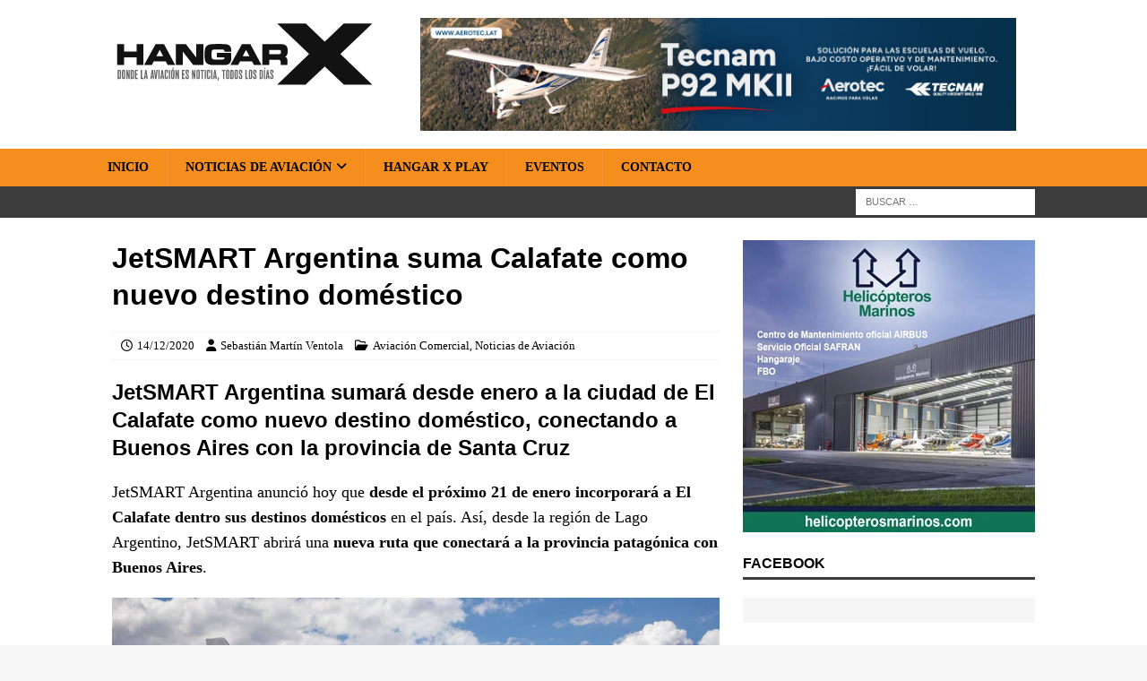

--- FILE ---
content_type: text/html; charset=UTF-8
request_url: https://www.hangarx.com.ar/2020/12/jetsmart-argentina-suma-calafate-como-nuevo-destino-domestico/
body_size: 20646
content:
<!DOCTYPE html>
<html class="no-js mh-one-sb" lang="es">
<head>
<meta charset="UTF-8">
<meta name="viewport" content="width=device-width, initial-scale=1.0">
<link rel="profile" href="https://gmpg.org/xfn/11" />
<meta name='robots' content='index, follow, max-image-preview:large, max-snippet:-1, max-video-preview:-1' />
	<style>img:is([sizes="auto" i], [sizes^="auto," i]) { contain-intrinsic-size: 3000px 1500px }</style>
	
	<!-- This site is optimized with the Yoast SEO Premium plugin v26.3 (Yoast SEO v26.3) - https://yoast.com/wordpress/plugins/seo/ -->
	<title>JetSMART Argentina suma Calafate como nuevo destino doméstico | HANGAR X</title>
<style>.flying-press-lazy-bg{background-image:none!important;}</style>
<link rel='preload' href='https://www.hangarx.com.ar/wp-content/uploads/2022/08/bg-white.png' as='image' fetchpriority='high' />
<link rel='preload' href='https://www.hangarx.com.ar/wp-content/uploads/2017/10/hangarx-logo-header.svg' as='image' imagesrcset='' imagesizes=''/>
<link rel='preload' href='https://www.hangarx.com.ar/wp-content/banners/aerotec-latinoamerica-tecnam-p92-mkii-aircraft-ad-2025.jpg' as='image' imagesrcset='' imagesizes=''/>
<link rel='preload' href='https://www.hangarx.com.ar/wp-content/uploads/2019/02/Airbus-A320-Jet-SMART-Argentina-LV-HEK_El-Palomar_A1-1024x535.jpg' as='image' imagesrcset='https://www.hangarx.com.ar/wp-content/uploads/2019/02/Airbus-A320-Jet-SMART-Argentina-LV-HEK_El-Palomar_A1.jpg 1024w, https://www.hangarx.com.ar/wp-content/uploads/2019/02/Airbus-A320-Jet-SMART-Argentina-LV-HEK_El-Palomar_A1-300x157.jpg 300w, https://www.hangarx.com.ar/wp-content/uploads/2019/02/Airbus-A320-Jet-SMART-Argentina-LV-HEK_El-Palomar_A1-768x401.jpg 768w' imagesizes='(max-width: 1024px) 100vw, 1024px'/>
<link rel='preload' href='https://www.hangarx.com.ar/wp-content/uploads/2021/11/helicopteros-marinos-servicio-mantenimiento-airbus-safran-hangaraje-fbo-326x326_B2.jpg' as='image' imagesrcset='' imagesizes=''/>

	<meta name="description" content="JetSMART Argentina sumará desde enero a la ciudad de El Calafate como nuevo destino doméstico, conectando a Buenos Aires con la provincia de Santa Cruz" />
	<link rel="canonical" href="https://www.hangarx.com.ar/2020/12/jetsmart-argentina-suma-calafate-como-nuevo-destino-domestico/" />
	<meta property="og:locale" content="es_ES" />
	<meta property="og:type" content="article" />
	<meta property="og:title" content="JetSMART Argentina suma Calafate como nuevo destino doméstico" />
	<meta property="og:description" content="JetSMART Argentina anunció hoy que desde el próximo 21 de enero incorporará a El Calafate dentro sus destinos domésticos en el país. Así, desde la región de Lago Argentino, JetSMART abrirá una nueva ruta que conectará a la provincia patagónica con Buenos Aires." />
	<meta property="og:url" content="https://www.hangarx.com.ar/2020/12/jetsmart-argentina-suma-calafate-como-nuevo-destino-domestico/" />
	<meta property="og:site_name" content="HANGAR X" />
	<meta property="article:publisher" content="https://www.facebook.com/HangarX/" />
	<meta property="article:author" content="https://www.facebook.com/sebastian.ventola" />
	<meta property="article:published_time" content="2020-12-14T20:38:41+00:00" />
	<meta property="article:modified_time" content="2025-03-25T14:01:52+00:00" />
	<meta property="og:image" content="https://www.hangarx.com.ar/wp-content/uploads/2019/11/JetSMART-Airbus-A320_LV-IVN_El-Palomar.jpg" />
	<meta property="og:image:width" content="1024" />
	<meta property="og:image:height" content="535" />
	<meta property="og:image:type" content="image/jpeg" />
	<meta name="author" content="Sebastián Martín Ventola" />
	<meta name="twitter:card" content="summary_large_image" />
	<meta name="twitter:title" content="JetSMART Argentina suma Calafate como nuevo destino doméstico" />
	<meta name="twitter:description" content="JetSMART Argentina anunció hoy que desde el próximo 21 de enero incorporará a El Calafate dentro sus destinos domésticos en el país. Así, desde la región de Lago Argentino, JetSMART abrirá una nueva ruta que conectará a la provincia patagónica con Buenos Aires." />
	<meta name="twitter:image" content="https://www.hangarx.com.ar/wp-content/uploads/2019/02/Airbus-A320-Jet-SMART-Argentina-LV-HEK_El-Palomar_A1.jpg" />
	<meta name="twitter:creator" content="@https://twitter.com/SebaVentola" />
	<meta name="twitter:site" content="@HANGARX" />
	<script type="application/ld+json" class="yoast-schema-graph">{"@context":"https://schema.org","@graph":[{"@type":"NewsArticle","@id":"https://www.hangarx.com.ar/2020/12/jetsmart-argentina-suma-calafate-como-nuevo-destino-domestico/#article","isPartOf":{"@id":"https://www.hangarx.com.ar/2020/12/jetsmart-argentina-suma-calafate-como-nuevo-destino-domestico/"},"author":{"name":"Sebastián Martín Ventola","@id":"https://www.hangarx.com.ar/#/schema/person/035a4716a194e9986c614e1a1952c25a"},"headline":"JetSMART Argentina suma Calafate como nuevo destino doméstico","datePublished":"2020-12-14T20:38:41+00:00","dateModified":"2025-03-25T14:01:52+00:00","mainEntityOfPage":{"@id":"https://www.hangarx.com.ar/2020/12/jetsmart-argentina-suma-calafate-como-nuevo-destino-domestico/"},"wordCount":346,"commentCount":0,"publisher":{"@id":"https://www.hangarx.com.ar/#organization"},"image":{"@id":"https://www.hangarx.com.ar/2020/12/jetsmart-argentina-suma-calafate-como-nuevo-destino-domestico/#primaryimage"},"thumbnailUrl":"https://www.hangarx.com.ar/wp-content/uploads/2019/02/Airbus-A320-Jet-SMART-Argentina-LV-HEK_El-Palomar_A1.jpg","keywords":["2020","América Latina","Argentina","Aviación Comercial","El Calafate","JetSMART Argentina","Noticias","Nuevas Rutas","Vuelos Domésticos"],"articleSection":["Aviación Comercial","Noticias de Aviación"],"inLanguage":"es","potentialAction":[{"@type":"CommentAction","name":"Comment","target":["https://www.hangarx.com.ar/2020/12/jetsmart-argentina-suma-calafate-como-nuevo-destino-domestico/#respond"]}],"copyrightYear":"2020","copyrightHolder":{"@id":"https://www.hangarx.com.ar/#organization"}},{"@type":["WebPage","ItemPage"],"@id":"https://www.hangarx.com.ar/2020/12/jetsmart-argentina-suma-calafate-como-nuevo-destino-domestico/","url":"https://www.hangarx.com.ar/2020/12/jetsmart-argentina-suma-calafate-como-nuevo-destino-domestico/","name":"JetSMART Argentina suma Calafate como nuevo destino doméstico | HANGAR X","isPartOf":{"@id":"https://www.hangarx.com.ar/#website"},"primaryImageOfPage":{"@id":"https://www.hangarx.com.ar/2020/12/jetsmart-argentina-suma-calafate-como-nuevo-destino-domestico/#primaryimage"},"image":{"@id":"https://www.hangarx.com.ar/2020/12/jetsmart-argentina-suma-calafate-como-nuevo-destino-domestico/#primaryimage"},"thumbnailUrl":"https://www.hangarx.com.ar/wp-content/uploads/2019/02/Airbus-A320-Jet-SMART-Argentina-LV-HEK_El-Palomar_A1.jpg","datePublished":"2020-12-14T20:38:41+00:00","dateModified":"2025-03-25T14:01:52+00:00","description":"JetSMART Argentina sumará desde enero a la ciudad de El Calafate como nuevo destino doméstico, conectando a Buenos Aires con la provincia de Santa Cruz","breadcrumb":{"@id":"https://www.hangarx.com.ar/2020/12/jetsmart-argentina-suma-calafate-como-nuevo-destino-domestico/#breadcrumb"},"inLanguage":"es","potentialAction":[{"@type":"ReadAction","target":["https://www.hangarx.com.ar/2020/12/jetsmart-argentina-suma-calafate-como-nuevo-destino-domestico/"]}]},{"@type":"ImageObject","inLanguage":"es","@id":"https://www.hangarx.com.ar/2020/12/jetsmart-argentina-suma-calafate-como-nuevo-destino-domestico/#primaryimage","url":"https://www.hangarx.com.ar/wp-content/uploads/2019/02/Airbus-A320-Jet-SMART-Argentina-LV-HEK_El-Palomar_A1.jpg","contentUrl":"https://www.hangarx.com.ar/wp-content/uploads/2019/02/Airbus-A320-Jet-SMART-Argentina-LV-HEK_El-Palomar_A1.jpg","width":1024,"height":535,"caption":"Jet SMART Argentina - Airbus A320 LV-HEK"},{"@type":"BreadcrumbList","@id":"https://www.hangarx.com.ar/2020/12/jetsmart-argentina-suma-calafate-como-nuevo-destino-domestico/#breadcrumb","itemListElement":[{"@type":"ListItem","position":1,"name":"Portada","item":"https://www.hangarx.com.ar/"},{"@type":"ListItem","position":2,"name":"JetSMART Argentina suma Calafate como nuevo destino doméstico"}]},{"@type":"WebSite","@id":"https://www.hangarx.com.ar/#website","url":"https://www.hangarx.com.ar/","name":"HANGAR X","description":"Últimas noticias de aviación","publisher":{"@id":"https://www.hangarx.com.ar/#organization"},"potentialAction":[{"@type":"SearchAction","target":{"@type":"EntryPoint","urlTemplate":"https://www.hangarx.com.ar/?s={search_term_string}"},"query-input":{"@type":"PropertyValueSpecification","valueRequired":true,"valueName":"search_term_string"}}],"inLanguage":"es"},{"@type":"Organization","@id":"https://www.hangarx.com.ar/#organization","name":"HANGAR X","url":"https://www.hangarx.com.ar/","logo":{"@type":"ImageObject","inLanguage":"es","@id":"https://www.hangarx.com.ar/#/schema/logo/image/","url":"https://www.hangarx.com.ar/wp-content/uploads/2019/05/WhatsApp-Image-2019-03-20-at-20.45.59.jpeg","contentUrl":"https://www.hangarx.com.ar/wp-content/uploads/2019/05/WhatsApp-Image-2019-03-20-at-20.45.59.jpeg","width":1080,"height":1080,"caption":"HANGAR X"},"image":{"@id":"https://www.hangarx.com.ar/#/schema/logo/image/"},"sameAs":["https://www.facebook.com/HangarX/","https://x.com/HANGARX","https://www.instagram.com/hangarx/","https://www.linkedin.com/company/hangarx/","https://www.youtube.com/hangarx"]},{"@type":"Person","@id":"https://www.hangarx.com.ar/#/schema/person/035a4716a194e9986c614e1a1952c25a","name":"Sebastián Martín Ventola","image":{"@type":"ImageObject","inLanguage":"es","@id":"https://www.hangarx.com.ar/#/schema/person/image/","url":"https://secure.gravatar.com/avatar/ab67ff78629d0b34ebb7318a82709394fc2098af47628352d77b6ddcb2061f0b?s=96&d=mm&r=g","contentUrl":"https://secure.gravatar.com/avatar/ab67ff78629d0b34ebb7318a82709394fc2098af47628352d77b6ddcb2061f0b?s=96&d=mm&r=g","caption":"Sebastián Martín Ventola"},"description":"Realizador audiovisual y comunicador con ADN aeronáutico. Fundador de CIRRUS Media y creador de HANGAR X, donde combina su pasión por el vuelo con la difusión de la industria aérea. Contacto: sventola@hangarx.com.ar","sameAs":["https://www.hangarx.com.ar/","https://www.facebook.com/sebastian.ventola","https://www.instagram.com/sebastianventola/","https://www.linkedin.com/in/sebastian-ventola/","https://x.com/https://twitter.com/SebaVentola"]}]}</script>
	<!-- / Yoast SEO Premium plugin. -->


<link rel='dns-prefetch' href='//www.googletagmanager.com' />

<script type="text/javascript" defer src="data:text/javascript,%2F%2A%20%3C%21%5BCDATA%5B%20%2A%2F%0Awindow._wpemojiSettings%20%3D%20%7B%22baseUrl%22%3A%22https%3A%5C%2F%5C%2Fs.w.org%5C%2Fimages%5C%2Fcore%5C%2Femoji%5C%2F16.0.1%5C%2F72x72%5C%2F%22%2C%22ext%22%3A%22.png%22%2C%22svgUrl%22%3A%22https%3A%5C%2F%5C%2Fs.w.org%5C%2Fimages%5C%2Fcore%5C%2Femoji%5C%2F16.0.1%5C%2Fsvg%5C%2F%22%2C%22svgExt%22%3A%22.svg%22%2C%22source%22%3A%7B%22concatemoji%22%3A%22https%3A%5C%2F%5C%2Fwww.hangarx.com.ar%5C%2Fwp-includes%5C%2Fjs%5C%2Fwp-emoji-release.min.js%3Fver%3D6.8.3%22%7D%7D%3B%0A%2F%2A%21%20This%20file%20is%20auto-generated%20%2A%2F%0A%21function%28s%2Cn%29%7Bvar%20o%2Ci%2Ce%3Bfunction%20c%28e%29%7Btry%7Bvar%20t%3D%7BsupportTests%3Ae%2Ctimestamp%3A%28new%20Date%29.valueOf%28%29%7D%3BsessionStorage.setItem%28o%2CJSON.stringify%28t%29%29%7Dcatch%28e%29%7B%7D%7Dfunction%20p%28e%2Ct%2Cn%29%7Be.clearRect%280%2C0%2Ce.canvas.width%2Ce.canvas.height%29%2Ce.fillText%28t%2C0%2C0%29%3Bvar%20t%3Dnew%20Uint32Array%28e.getImageData%280%2C0%2Ce.canvas.width%2Ce.canvas.height%29.data%29%2Ca%3D%28e.clearRect%280%2C0%2Ce.canvas.width%2Ce.canvas.height%29%2Ce.fillText%28n%2C0%2C0%29%2Cnew%20Uint32Array%28e.getImageData%280%2C0%2Ce.canvas.width%2Ce.canvas.height%29.data%29%29%3Breturn%20t.every%28function%28e%2Ct%29%7Breturn%20e%3D%3D%3Da%5Bt%5D%7D%29%7Dfunction%20u%28e%2Ct%29%7Be.clearRect%280%2C0%2Ce.canvas.width%2Ce.canvas.height%29%2Ce.fillText%28t%2C0%2C0%29%3Bfor%28var%20n%3De.getImageData%2816%2C16%2C1%2C1%29%2Ca%3D0%3Ba%3Cn.data.length%3Ba%2B%2B%29if%280%21%3D%3Dn.data%5Ba%5D%29return%211%3Breturn%210%7Dfunction%20f%28e%2Ct%2Cn%2Ca%29%7Bswitch%28t%29%7Bcase%22flag%22%3Areturn%20n%28e%2C%22%5Cud83c%5Cudff3%5Cufe0f%5Cu200d%5Cu26a7%5Cufe0f%22%2C%22%5Cud83c%5Cudff3%5Cufe0f%5Cu200b%5Cu26a7%5Cufe0f%22%29%3F%211%3A%21n%28e%2C%22%5Cud83c%5Cudde8%5Cud83c%5Cuddf6%22%2C%22%5Cud83c%5Cudde8%5Cu200b%5Cud83c%5Cuddf6%22%29%26%26%21n%28e%2C%22%5Cud83c%5Cudff4%5Cudb40%5Cudc67%5Cudb40%5Cudc62%5Cudb40%5Cudc65%5Cudb40%5Cudc6e%5Cudb40%5Cudc67%5Cudb40%5Cudc7f%22%2C%22%5Cud83c%5Cudff4%5Cu200b%5Cudb40%5Cudc67%5Cu200b%5Cudb40%5Cudc62%5Cu200b%5Cudb40%5Cudc65%5Cu200b%5Cudb40%5Cudc6e%5Cu200b%5Cudb40%5Cudc67%5Cu200b%5Cudb40%5Cudc7f%22%29%3Bcase%22emoji%22%3Areturn%21a%28e%2C%22%5Cud83e%5Cudedf%22%29%7Dreturn%211%7Dfunction%20g%28e%2Ct%2Cn%2Ca%29%7Bvar%20r%3D%22undefined%22%21%3Dtypeof%20WorkerGlobalScope%26%26self%20instanceof%20WorkerGlobalScope%3Fnew%20OffscreenCanvas%28300%2C150%29%3As.createElement%28%22canvas%22%29%2Co%3Dr.getContext%28%222d%22%2C%7BwillReadFrequently%3A%210%7D%29%2Ci%3D%28o.textBaseline%3D%22top%22%2Co.font%3D%22600%2032px%20Arial%22%2C%7B%7D%29%3Breturn%20e.forEach%28function%28e%29%7Bi%5Be%5D%3Dt%28o%2Ce%2Cn%2Ca%29%7D%29%2Ci%7Dfunction%20t%28e%29%7Bvar%20t%3Ds.createElement%28%22script%22%29%3Bt.src%3De%2Ct.defer%3D%210%2Cs.head.appendChild%28t%29%7D%22undefined%22%21%3Dtypeof%20Promise%26%26%28o%3D%22wpEmojiSettingsSupports%22%2Ci%3D%5B%22flag%22%2C%22emoji%22%5D%2Cn.supports%3D%7Beverything%3A%210%2CeverythingExceptFlag%3A%210%7D%2Ce%3Dnew%20Promise%28function%28e%29%7Bs.addEventListener%28%22DOMContentLoaded%22%2Ce%2C%7Bonce%3A%210%7D%29%7D%29%2Cnew%20Promise%28function%28t%29%7Bvar%20n%3Dfunction%28%29%7Btry%7Bvar%20e%3DJSON.parse%28sessionStorage.getItem%28o%29%29%3Bif%28%22object%22%3D%3Dtypeof%20e%26%26%22number%22%3D%3Dtypeof%20e.timestamp%26%26%28new%20Date%29.valueOf%28%29%3Ce.timestamp%2B604800%26%26%22object%22%3D%3Dtypeof%20e.supportTests%29return%20e.supportTests%7Dcatch%28e%29%7B%7Dreturn%20null%7D%28%29%3Bif%28%21n%29%7Bif%28%22undefined%22%21%3Dtypeof%20Worker%26%26%22undefined%22%21%3Dtypeof%20OffscreenCanvas%26%26%22undefined%22%21%3Dtypeof%20URL%26%26URL.createObjectURL%26%26%22undefined%22%21%3Dtypeof%20Blob%29try%7Bvar%20e%3D%22postMessage%28%22%2Bg.toString%28%29%2B%22%28%22%2B%5BJSON.stringify%28i%29%2Cf.toString%28%29%2Cp.toString%28%29%2Cu.toString%28%29%5D.join%28%22%2C%22%29%2B%22%29%29%3B%22%2Ca%3Dnew%20Blob%28%5Be%5D%2C%7Btype%3A%22text%2Fjavascript%22%7D%29%2Cr%3Dnew%20Worker%28URL.createObjectURL%28a%29%2C%7Bname%3A%22wpTestEmojiSupports%22%7D%29%3Breturn%20void%28r.onmessage%3Dfunction%28e%29%7Bc%28n%3De.data%29%2Cr.terminate%28%29%2Ct%28n%29%7D%29%7Dcatch%28e%29%7B%7Dc%28n%3Dg%28i%2Cf%2Cp%2Cu%29%29%7Dt%28n%29%7D%29.then%28function%28e%29%7Bfor%28var%20t%20in%20e%29n.supports%5Bt%5D%3De%5Bt%5D%2Cn.supports.everything%3Dn.supports.everything%26%26n.supports%5Bt%5D%2C%22flag%22%21%3D%3Dt%26%26%28n.supports.everythingExceptFlag%3Dn.supports.everythingExceptFlag%26%26n.supports%5Bt%5D%29%3Bn.supports.everythingExceptFlag%3Dn.supports.everythingExceptFlag%26%26%21n.supports.flag%2Cn.DOMReady%3D%211%2Cn.readyCallback%3Dfunction%28%29%7Bn.DOMReady%3D%210%7D%7D%29.then%28function%28%29%7Breturn%20e%7D%29.then%28function%28%29%7Bvar%20e%3Bn.supports.everything%7C%7C%28n.readyCallback%28%29%2C%28e%3Dn.source%7C%7C%7B%7D%29.concatemoji%3Ft%28e.concatemoji%29%3Ae.wpemoji%26%26e.twemoji%26%26%28t%28e.twemoji%29%2Ct%28e.wpemoji%29%29%29%7D%29%29%7D%28%28window%2Cdocument%29%2Cwindow._wpemojiSettings%29%3B%0A%2F%2A%20%5D%5D%3E%20%2A%2F"></script>
<style id='wp-emoji-styles-inline-css' type='text/css'>img.wp-smiley, img.emoji {
		display: inline !important;
		border: none !important;
		box-shadow: none !important;
		height: 1em !important;
		width: 1em !important;
		margin: 0 0.07em !important;
		vertical-align: -0.1em !important;
		background: none !important;
		padding: 0 !important;
	}</style>
<link rel='stylesheet' id='wp-block-library-css' href='https://www.hangarx.com.ar/wp-includes/css/dist/block-library/style.min.css?ver=6.8.3' type='text/css' media='all' />
<style id='classic-theme-styles-inline-css' type='text/css'>/*! This file is auto-generated */
.wp-block-button__link{color:#fff;background-color:#32373c;border-radius:9999px;box-shadow:none;text-decoration:none;padding:calc(.667em + 2px) calc(1.333em + 2px);font-size:1.125em}.wp-block-file__button{background:#32373c;color:#fff;text-decoration:none}</style>
<style id='pdfemb-pdf-embedder-viewer-style-inline-css' type='text/css'>.wp-block-pdfemb-pdf-embedder-viewer{max-width:none}</style>
<style id='global-styles-inline-css' type='text/css'>:root{--wp--preset--aspect-ratio--square: 1;--wp--preset--aspect-ratio--4-3: 4/3;--wp--preset--aspect-ratio--3-4: 3/4;--wp--preset--aspect-ratio--3-2: 3/2;--wp--preset--aspect-ratio--2-3: 2/3;--wp--preset--aspect-ratio--16-9: 16/9;--wp--preset--aspect-ratio--9-16: 9/16;--wp--preset--color--black: #000000;--wp--preset--color--cyan-bluish-gray: #abb8c3;--wp--preset--color--white: #ffffff;--wp--preset--color--pale-pink: #f78da7;--wp--preset--color--vivid-red: #cf2e2e;--wp--preset--color--luminous-vivid-orange: #ff6900;--wp--preset--color--luminous-vivid-amber: #fcb900;--wp--preset--color--light-green-cyan: #7bdcb5;--wp--preset--color--vivid-green-cyan: #00d084;--wp--preset--color--pale-cyan-blue: #8ed1fc;--wp--preset--color--vivid-cyan-blue: #0693e3;--wp--preset--color--vivid-purple: #9b51e0;--wp--preset--gradient--vivid-cyan-blue-to-vivid-purple: linear-gradient(135deg,rgba(6,147,227,1) 0%,rgb(155,81,224) 100%);--wp--preset--gradient--light-green-cyan-to-vivid-green-cyan: linear-gradient(135deg,rgb(122,220,180) 0%,rgb(0,208,130) 100%);--wp--preset--gradient--luminous-vivid-amber-to-luminous-vivid-orange: linear-gradient(135deg,rgba(252,185,0,1) 0%,rgba(255,105,0,1) 100%);--wp--preset--gradient--luminous-vivid-orange-to-vivid-red: linear-gradient(135deg,rgba(255,105,0,1) 0%,rgb(207,46,46) 100%);--wp--preset--gradient--very-light-gray-to-cyan-bluish-gray: linear-gradient(135deg,rgb(238,238,238) 0%,rgb(169,184,195) 100%);--wp--preset--gradient--cool-to-warm-spectrum: linear-gradient(135deg,rgb(74,234,220) 0%,rgb(151,120,209) 20%,rgb(207,42,186) 40%,rgb(238,44,130) 60%,rgb(251,105,98) 80%,rgb(254,248,76) 100%);--wp--preset--gradient--blush-light-purple: linear-gradient(135deg,rgb(255,206,236) 0%,rgb(152,150,240) 100%);--wp--preset--gradient--blush-bordeaux: linear-gradient(135deg,rgb(254,205,165) 0%,rgb(254,45,45) 50%,rgb(107,0,62) 100%);--wp--preset--gradient--luminous-dusk: linear-gradient(135deg,rgb(255,203,112) 0%,rgb(199,81,192) 50%,rgb(65,88,208) 100%);--wp--preset--gradient--pale-ocean: linear-gradient(135deg,rgb(255,245,203) 0%,rgb(182,227,212) 50%,rgb(51,167,181) 100%);--wp--preset--gradient--electric-grass: linear-gradient(135deg,rgb(202,248,128) 0%,rgb(113,206,126) 100%);--wp--preset--gradient--midnight: linear-gradient(135deg,rgb(2,3,129) 0%,rgb(40,116,252) 100%);--wp--preset--font-size--small: 13px;--wp--preset--font-size--medium: 20px;--wp--preset--font-size--large: 36px;--wp--preset--font-size--x-large: 42px;--wp--preset--spacing--20: 0.44rem;--wp--preset--spacing--30: 0.67rem;--wp--preset--spacing--40: 1rem;--wp--preset--spacing--50: 1.5rem;--wp--preset--spacing--60: 2.25rem;--wp--preset--spacing--70: 3.38rem;--wp--preset--spacing--80: 5.06rem;--wp--preset--shadow--natural: 6px 6px 9px rgba(0, 0, 0, 0.2);--wp--preset--shadow--deep: 12px 12px 50px rgba(0, 0, 0, 0.4);--wp--preset--shadow--sharp: 6px 6px 0px rgba(0, 0, 0, 0.2);--wp--preset--shadow--outlined: 6px 6px 0px -3px rgba(255, 255, 255, 1), 6px 6px rgba(0, 0, 0, 1);--wp--preset--shadow--crisp: 6px 6px 0px rgba(0, 0, 0, 1);}:where(.is-layout-flex){gap: 0.5em;}:where(.is-layout-grid){gap: 0.5em;}body .is-layout-flex{display: flex;}.is-layout-flex{flex-wrap: wrap;align-items: center;}.is-layout-flex > :is(*, div){margin: 0;}body .is-layout-grid{display: grid;}.is-layout-grid > :is(*, div){margin: 0;}:where(.wp-block-columns.is-layout-flex){gap: 2em;}:where(.wp-block-columns.is-layout-grid){gap: 2em;}:where(.wp-block-post-template.is-layout-flex){gap: 1.25em;}:where(.wp-block-post-template.is-layout-grid){gap: 1.25em;}.has-black-color{color: var(--wp--preset--color--black) !important;}.has-cyan-bluish-gray-color{color: var(--wp--preset--color--cyan-bluish-gray) !important;}.has-white-color{color: var(--wp--preset--color--white) !important;}.has-pale-pink-color{color: var(--wp--preset--color--pale-pink) !important;}.has-vivid-red-color{color: var(--wp--preset--color--vivid-red) !important;}.has-luminous-vivid-orange-color{color: var(--wp--preset--color--luminous-vivid-orange) !important;}.has-luminous-vivid-amber-color{color: var(--wp--preset--color--luminous-vivid-amber) !important;}.has-light-green-cyan-color{color: var(--wp--preset--color--light-green-cyan) !important;}.has-vivid-green-cyan-color{color: var(--wp--preset--color--vivid-green-cyan) !important;}.has-pale-cyan-blue-color{color: var(--wp--preset--color--pale-cyan-blue) !important;}.has-vivid-cyan-blue-color{color: var(--wp--preset--color--vivid-cyan-blue) !important;}.has-vivid-purple-color{color: var(--wp--preset--color--vivid-purple) !important;}.has-black-background-color{background-color: var(--wp--preset--color--black) !important;}.has-cyan-bluish-gray-background-color{background-color: var(--wp--preset--color--cyan-bluish-gray) !important;}.has-white-background-color{background-color: var(--wp--preset--color--white) !important;}.has-pale-pink-background-color{background-color: var(--wp--preset--color--pale-pink) !important;}.has-vivid-red-background-color{background-color: var(--wp--preset--color--vivid-red) !important;}.has-luminous-vivid-orange-background-color{background-color: var(--wp--preset--color--luminous-vivid-orange) !important;}.has-luminous-vivid-amber-background-color{background-color: var(--wp--preset--color--luminous-vivid-amber) !important;}.has-light-green-cyan-background-color{background-color: var(--wp--preset--color--light-green-cyan) !important;}.has-vivid-green-cyan-background-color{background-color: var(--wp--preset--color--vivid-green-cyan) !important;}.has-pale-cyan-blue-background-color{background-color: var(--wp--preset--color--pale-cyan-blue) !important;}.has-vivid-cyan-blue-background-color{background-color: var(--wp--preset--color--vivid-cyan-blue) !important;}.has-vivid-purple-background-color{background-color: var(--wp--preset--color--vivid-purple) !important;}.has-black-border-color{border-color: var(--wp--preset--color--black) !important;}.has-cyan-bluish-gray-border-color{border-color: var(--wp--preset--color--cyan-bluish-gray) !important;}.has-white-border-color{border-color: var(--wp--preset--color--white) !important;}.has-pale-pink-border-color{border-color: var(--wp--preset--color--pale-pink) !important;}.has-vivid-red-border-color{border-color: var(--wp--preset--color--vivid-red) !important;}.has-luminous-vivid-orange-border-color{border-color: var(--wp--preset--color--luminous-vivid-orange) !important;}.has-luminous-vivid-amber-border-color{border-color: var(--wp--preset--color--luminous-vivid-amber) !important;}.has-light-green-cyan-border-color{border-color: var(--wp--preset--color--light-green-cyan) !important;}.has-vivid-green-cyan-border-color{border-color: var(--wp--preset--color--vivid-green-cyan) !important;}.has-pale-cyan-blue-border-color{border-color: var(--wp--preset--color--pale-cyan-blue) !important;}.has-vivid-cyan-blue-border-color{border-color: var(--wp--preset--color--vivid-cyan-blue) !important;}.has-vivid-purple-border-color{border-color: var(--wp--preset--color--vivid-purple) !important;}.has-vivid-cyan-blue-to-vivid-purple-gradient-background{background: var(--wp--preset--gradient--vivid-cyan-blue-to-vivid-purple) !important;}.has-light-green-cyan-to-vivid-green-cyan-gradient-background{background: var(--wp--preset--gradient--light-green-cyan-to-vivid-green-cyan) !important;}.has-luminous-vivid-amber-to-luminous-vivid-orange-gradient-background{background: var(--wp--preset--gradient--luminous-vivid-amber-to-luminous-vivid-orange) !important;}.has-luminous-vivid-orange-to-vivid-red-gradient-background{background: var(--wp--preset--gradient--luminous-vivid-orange-to-vivid-red) !important;}.has-very-light-gray-to-cyan-bluish-gray-gradient-background{background: var(--wp--preset--gradient--very-light-gray-to-cyan-bluish-gray) !important;}.has-cool-to-warm-spectrum-gradient-background{background: var(--wp--preset--gradient--cool-to-warm-spectrum) !important;}.has-blush-light-purple-gradient-background{background: var(--wp--preset--gradient--blush-light-purple) !important;}.has-blush-bordeaux-gradient-background{background: var(--wp--preset--gradient--blush-bordeaux) !important;}.has-luminous-dusk-gradient-background{background: var(--wp--preset--gradient--luminous-dusk) !important;}.has-pale-ocean-gradient-background{background: var(--wp--preset--gradient--pale-ocean) !important;}.has-electric-grass-gradient-background{background: var(--wp--preset--gradient--electric-grass) !important;}.has-midnight-gradient-background{background: var(--wp--preset--gradient--midnight) !important;}.has-small-font-size{font-size: var(--wp--preset--font-size--small) !important;}.has-medium-font-size{font-size: var(--wp--preset--font-size--medium) !important;}.has-large-font-size{font-size: var(--wp--preset--font-size--large) !important;}.has-x-large-font-size{font-size: var(--wp--preset--font-size--x-large) !important;}
:where(.wp-block-post-template.is-layout-flex){gap: 1.25em;}:where(.wp-block-post-template.is-layout-grid){gap: 1.25em;}
:where(.wp-block-columns.is-layout-flex){gap: 2em;}:where(.wp-block-columns.is-layout-grid){gap: 2em;}
:root :where(.wp-block-pullquote){font-size: 1.5em;line-height: 1.6;}</style>
<link rel='stylesheet' id='wabtn-style-css' href='https://www.hangarx.com.ar/wp-content/plugins/whatsapp/style.css?ver=6.8.3' type='text/css' media='all' />
<link rel='stylesheet' id='mh-google-fonts-css' href="https://www.hangarx.com.ar/wp-content/cache/flying-press/f47e4dceb9fb.google-font.css" type='text/css' media='all' />
<link rel='stylesheet' id='mh-font-awesome-css' href='https://www.hangarx.com.ar/wp-content/themes/mh-magazine/includes/core/assets/css/font-awesome.min.css' type='text/css' media='all' />
<link rel='stylesheet' id='mh-magazine-css' href='https://www.hangarx.com.ar/wp-content/themes/mh-magazine/style.css?ver=5.0.4' type='text/css' media='all' />
<script type="text/javascript" src="https://www.hangarx.com.ar/wp-includes/js/jquery/jquery.min.js?ver=3.7.1" id="jquery-core-js" defer></script>
<script type="text/javascript" src="https://www.hangarx.com.ar/wp-includes/js/jquery/jquery-migrate.min.js?ver=3.4.1" id="jquery-migrate-js" defer></script>
<script type="text/javascript" id="mh-scripts-js-extra" defer src="data:text/javascript,%2F%2A%20%3C%21%5BCDATA%5B%20%2A%2F%0Avar%20mh%20%3D%20%7B%22text%22%3A%7B%22toggle_menu%22%3A%22Toggle%20Menu%22%7D%7D%3B%0A%2F%2A%20%5D%5D%3E%20%2A%2F"></script>
<script type="text/javascript" src="https://www.hangarx.com.ar/wp-content/themes/mh-magazine/includes/core/assets/js/scripts.js?ver=5.0.4" id="mh-scripts-js" defer></script>

<!-- Fragmento de código de la etiqueta de Google (gtag.js) añadida por Site Kit -->
<!-- Fragmento de código de Google Analytics añadido por Site Kit -->
<script type="text/javascript" id="google_gtagjs-js" async data-loading-method="user-interaction" data-src="https://www.googletagmanager.com/gtag/js?id=GT-NGWSPW"></script>
<script type="text/javascript" id="google_gtagjs-js-after" defer src="data:text/javascript,%2F%2A%20%3C%21%5BCDATA%5B%20%2A%2F%0Awindow.dataLayer%20%3D%20window.dataLayer%20%7C%7C%20%5B%5D%3Bfunction%20gtag%28%29%7BdataLayer.push%28arguments%29%3B%7D%0Agtag%28%22set%22%2C%22linker%22%2C%7B%22domains%22%3A%5B%22www.hangarx.com.ar%22%5D%7D%29%3B%0Agtag%28%22js%22%2C%20new%20Date%28%29%29%3B%0Agtag%28%22set%22%2C%20%22developer_id.dZTNiMT%22%2C%20true%29%3B%0Agtag%28%22config%22%2C%20%22GT-NGWSPW%22%2C%20%7B%22googlesitekit_post_type%22%3A%22post%22%2C%22googlesitekit_post_date%22%3A%2220201214%22%2C%22googlesitekit_post_author%22%3A%22Sebasti%5Cu00e1n%20Mart%5Cu00edn%20Ventola%22%7D%29%3B%0A%20window._googlesitekit%20%3D%20window._googlesitekit%20%7C%7C%20%7B%7D%3B%20window._googlesitekit.throttledEvents%20%3D%20%5B%5D%3B%20window._googlesitekit.gtagEvent%20%3D%20%28name%2C%20data%29%20%3D%3E%20%7B%20var%20key%20%3D%20JSON.stringify%28%20%7B%20name%2C%20data%20%7D%20%29%3B%20if%20%28%20%21%21%20window._googlesitekit.throttledEvents%5B%20key%20%5D%20%29%20%7B%20return%3B%20%7D%20window._googlesitekit.throttledEvents%5B%20key%20%5D%20%3D%20true%3B%20setTimeout%28%20%28%29%20%3D%3E%20%7B%20delete%20window._googlesitekit.throttledEvents%5B%20key%20%5D%3B%20%7D%2C%205%20%29%3B%20gtag%28%20%22event%22%2C%20name%2C%20%7B%20...data%2C%20event_source%3A%20%22site-kit%22%20%7D%20%29%3B%20%7D%3B%20%0A%2F%2A%20%5D%5D%3E%20%2A%2F"></script>

<!-- This site is using AdRotate v5.16 to display their advertisements - https://ajdg.solutions/ -->
<!-- AdRotate CSS -->
<style type="text/css" media="screen">.g { margin:0px; padding:0px; overflow:hidden; line-height:1; zoom:1; }
	.g img { height:auto; }
	.g-col { position:relative; float:left; }
	.g-col:first-child { margin-left: 0; }
	.g-col:last-child { margin-right: 0; }
	.g-1 { margin:0px;  width:100%; max-width:665px; height:100%; max-height:126px; }
	.g-2 { width:100%; max-width:665px; height:100%; max-height:126px; margin: 0 auto; }
	.g-4 { width:100%; max-width:665px; height:100%; max-height:255px; margin: 0 auto; }
	.g-5 { margin:0px 0px 0px 0px;width:100%; max-width:326px; height:100%; max-height:326px; }
	@media only screen and (max-width: 480px) {
		.g-col, .g-dyn, .g-single { width:100%; margin-left:0; margin-right:0; }
	}</style>
<!-- /AdRotate CSS -->

<meta name="generator" content="Site Kit by Google 1.165.0" /><!--[if lt IE 9]>
<script src="https://www.hangarx.com.ar/wp-content/themes/mh-magazine/js/css3-mediaqueries.js" defer></script>
<![endif]-->
<!--[if lt IE 9]>
<script src="https://www.hangarx.com.ar/wp-content/themes/mh-magazine/js/css3-mediaqueries.js" defer></script>
<![endif]-->
<style type="text/css">.mh-navigation li:hover, .mh-navigation ul li:hover > ul, .mh-main-nav-wrap, .mh-main-nav, .mh-social-nav li a:hover, .entry-tags li, .mh-slider-caption, .mh-widget-layout8 .mh-widget-title .mh-footer-widget-title-inner, .mh-widget-col-1 .mh-slider-caption, .mh-widget-col-1 .mh-posts-lineup-caption, .mh-carousel-layout1, .mh-spotlight-widget, .mh-social-widget li a, .mh-author-bio-widget, .mh-footer-widget .mh-tab-comment-excerpt, .mh-nip-item:hover .mh-nip-overlay, .mh-widget .tagcloud a, .mh-footer-widget .tagcloud a, .mh-footer, .mh-copyright-wrap, input[type=submit]:hover, #infinite-handle span:hover { background: #f68e1e; }
.mh-extra-nav-bg { background: rgba(246, 142, 30, 0.2); }
.mh-slider-caption, .mh-posts-stacked-title, .mh-posts-lineup-caption { background: #f68e1e; background: rgba(246, 142, 30, 0.8); }
@media screen and (max-width: 900px) { #mh-mobile .mh-slider-caption, #mh-mobile .mh-posts-lineup-caption { background: rgba(246, 142, 30, 1); } }
.slicknav_menu, .slicknav_nav ul, #mh-mobile .mh-footer-widget .mh-posts-stacked-overlay { border-color: #f68e1e; }
.mh-copyright, .mh-copyright a { color: #fff; }
.mh-widget-layout4 .mh-widget-title { background: #3b3b3b; background: rgba(59, 59, 59, 0.6); }
.mh-preheader, .mh-wide-layout .mh-subheader, .mh-ticker-title, .mh-main-nav li:hover, .mh-footer-nav, .slicknav_menu, .slicknav_btn, .slicknav_nav .slicknav_item:hover, .slicknav_nav a:hover, .mh-back-to-top, .mh-subheading, .entry-tags .fa, .entry-tags li:hover, .mh-widget-layout2 .mh-widget-title, .mh-widget-layout4 .mh-widget-title-inner, .mh-widget-layout4 .mh-footer-widget-title, .mh-widget-layout5 .mh-widget-title-inner, .mh-widget-layout6 .mh-widget-title, #mh-mobile .flex-control-paging li a.flex-active, .mh-image-caption, .mh-carousel-layout1 .mh-carousel-caption, .mh-tab-button.active, .mh-tab-button.active:hover, .mh-footer-widget .mh-tab-button.active, .mh-social-widget li:hover a, .mh-footer-widget .mh-social-widget li a, .mh-footer-widget .mh-author-bio-widget, .tagcloud a:hover, .mh-widget .tagcloud a:hover, .mh-footer-widget .tagcloud a:hover, .mh-posts-stacked-item .mh-meta, .page-numbers:hover, .mh-loop-pagination .current, .mh-comments-pagination .current, .pagelink, a:hover .pagelink, input[type=submit], #infinite-handle span { background: #3b3b3b; }
.mh-main-nav-wrap .slicknav_nav ul, blockquote, .mh-widget-layout1 .mh-widget-title, .mh-widget-layout3 .mh-widget-title, .mh-widget-layout5 .mh-widget-title, .mh-widget-layout8 .mh-widget-title:after, #mh-mobile .mh-slider-caption, .mh-carousel-layout1, .mh-spotlight-widget, .mh-author-bio-widget, .mh-author-bio-title, .mh-author-bio-image-frame, .mh-video-widget, .mh-tab-buttons, textarea:hover, input[type=text]:hover, input[type=email]:hover, input[type=tel]:hover, input[type=url]:hover { border-color: #3b3b3b; }
.mh-header-tagline, .mh-dropcap, .mh-carousel-layout1 .flex-direction-nav a, .mh-carousel-layout2 .mh-carousel-caption, .mh-posts-digest-small-category, .mh-posts-lineup-more, .bypostauthor .fn:after, .mh-comment-list .comment-reply-link:before, #respond #cancel-comment-reply-link:before { color: #3b3b3b; }
#mh-mobile .mh-header-nav li:hover a, .mh-main-nav li a, .mh-extra-nav li:hover a, .mh-footer-nav li:hover a, .mh-social-nav li:hover .fa-mh-social, .mh-main-nav-wrap .slicknav_menu a, .mh-main-nav-wrap .slicknav_menu a:hover, .entry-tags a, .mh-slider-caption, .mh-slider-caption a, .mh-slider-caption a:hover, .mh-spotlight-widget, #mh-mobile .mh-spotlight-widget a, #mh-mobile .mh-spotlight-widget a:hover, .mh-spotlight-widget .mh-spotlight-meta, .mh-posts-stacked-title a, .mh-posts-stacked-title a:hover, .mh-posts-lineup-widget a, .mh-posts-lineup-widget a:hover, .mh-posts-lineup-caption, .mh-footer-widget .mh-tabbed-widget, .mh-footer-widget .mh-tabbed-widget a, .mh-footer-widget .mh-tabbed-widget a:hover, .mh-author-bio-title, .mh-author-bio-text, .mh-social-widget .fa-mh-social, .mh-footer, .mh-footer a, .mh-footer a:hover, .mh-footer .mh-meta, .mh-footer .mh-meta a, .mh-footer .mh-meta a:hover, .mh-footer .wp-caption-text, .mh-widget-layout1 .mh-widget-title.mh-footer-widget-title, .mh-widget-layout1 .mh-widget-title.mh-footer-widget-title a, .mh-widget-layout3 .mh-widget-title.mh-footer-widget-title, .mh-widget-layout3 .mh-widget-title.mh-footer-widget-title a, .mh-widget-layout7 .mh-widget-title.mh-footer-widget-title, .mh-widget-layout7 .mh-widget-title.mh-footer-widget-title a, .mh-widget-layout8 .mh-widget-title.mh-footer-widget-title, .mh-widget-layout8 .mh-widget-title.mh-footer-widget-title a, .mh-copyright, .mh-copyright a, .mh-copyright a:hover, .tagcloud a, .mh-tabbed-widget .tagcloud a, input[type=submit]:hover, #infinite-handle span:hover { color: #000000; }
.mh-main-nav-wrap .slicknav_menu .slicknav_icon-bar { background: #000000; }
.mh-meta, .mh-meta a, .mh-breadcrumb, .mh-breadcrumb a, .mh-comment-list .comment-meta, .mh-comment-list .comment-meta a, .mh-comment-list .comment-reply-link, .mh-user-data, .widget_rss .rss-date, .widget_rss cite { color: #000000; }
.entry-content a { color: #2069bc; }
a:hover, .entry-content a:hover, #respond a:hover, #respond #cancel-comment-reply-link:hover, #respond .logged-in-as a:hover, .mh-comment-list .comment-meta a:hover, .mh-ping-list .mh-ping-item a:hover, .mh-meta a:hover, .mh-breadcrumb a:hover, .mh-tabbed-widget a:hover { color: #2069bc; }</style>
<style type="text/css">.entry-content { font-size: 18px; font-size: 1.125rem; }
h1, h2, h3, h4, h5, h6, .mh-custom-posts-small-title { font-family: "Roboto Condensed", sans-serif; }
body { font-family: "Roboto"; }</style>
<style type="text/css" id="custom-background-css">body.custom-background { background-image: url("https://www.hangarx.com.ar/wp-content/uploads/2022/08/bg-white.png"); background-position: left top; background-size: auto; background-repeat: repeat; background-attachment: fixed; }</style>
	<!-- Facebook Pixel Code -->
<script data-loading-method="user-interaction" data-src="data:text/javascript,%21function%28f%2Cb%2Ce%2Cv%2Cn%2Ct%2Cs%29%0D%0A%20%20%7Bif%28f.fbq%29return%3Bn%3Df.fbq%3Dfunction%28%29%7Bn.callMethod%3F%0D%0A%20%20n.callMethod.apply%28n%2Carguments%29%3An.queue.push%28arguments%29%7D%3B%0D%0A%20%20if%28%21f._fbq%29f._fbq%3Dn%3Bn.push%3Dn%3Bn.loaded%3D%210%3Bn.version%3D%272.0%27%3B%0D%0A%20%20n.queue%3D%5B%5D%3Bt%3Db.createElement%28e%29%3Bt.async%3D%210%3B%0D%0A%20%20t.src%3Dv%3Bs%3Db.getElementsByTagName%28e%29%5B0%5D%3B%0D%0A%20%20s.parentNode.insertBefore%28t%2Cs%29%7D%28window%2C%20document%2C%27script%27%2C%0D%0A%20%20%27https%3A%2F%2Fconnect.facebook.net%2Fen_US%2Ffbevents.js%27%29%3B%0D%0A%20%20fbq%28%27init%27%2C%20%27686776781865486%27%29%3B%0D%0A%20%20fbq%28%27track%27%2C%20%27PageView%27%29%3B"></script>
<noscript><img height="1" width="1" style="display:none"
  src="https://www.facebook.com/tr?id=686776781865486&ev=PageView&noscript=1"
/></noscript>
<!-- End Facebook Pixel Code -->
<meta name="facebook-domain-verification" content="8x43usl8q20q1ylkzfyz9x1dnt3xiu" /><link rel="icon" href="https://www.hangarx.com.ar/wp-content/uploads/2016/10/cropped-hangarx-favicon-1-150x150.jpg" sizes="32x32" />
<link rel="icon" href="https://www.hangarx.com.ar/wp-content/uploads/2016/10/cropped-hangarx-favicon-1-300x300.jpg" sizes="192x192" />
<link rel="apple-touch-icon" href="https://www.hangarx.com.ar/wp-content/uploads/2016/10/cropped-hangarx-favicon-1-300x300.jpg" />
<meta name="msapplication-TileImage" content="https://www.hangarx.com.ar/wp-content/uploads/2016/10/cropped-hangarx-favicon-1-300x300.jpg" />
<script type="speculationrules">{"prefetch":[{"source":"document","where":{"and":[{"href_matches":"\/*"},{"not":{"href_matches":["\/*.php","\/wp-(admin|includes|content|login|signup|json)(.*)?","\/*\\?(.+)","\/(cart|checkout|logout)(.*)?"]}}]},"eagerness":"moderate"}]}</script></head>
<body id="mh-mobile" class="wp-singular post-template-default single single-post postid-17154 single-format-standard custom-background wp-custom-logo wp-theme-mh-magazine mh-wide-layout mh-right-sb mh-loop-layout1 mh-widget-layout1" itemscope="itemscope" itemtype="https://schema.org/WebPage">

<div class="mh-header-nav-mobile clearfix"></div>
<header class="mh-header" itemscope="itemscope" itemtype="https://schema.org/WPHeader">
	<div class="mh-container mh-container-inner clearfix">
	   <div class="mh-custom-header clearfix">
<div class="mh-header-columns mh-row clearfix">
<div class="mh-col-1-3 mh-site-identity">
<div class="mh-site-logo" role="banner" itemscope="itemscope" itemtype="https://schema.org/Brand">
<a href="https://www.hangarx.com.ar/" class="custom-logo-link" rel="home"><img src="https://www.hangarx.com.ar/wp-content/uploads/2017/10/hangarx-logo-header.svg" class="custom-logo" alt="HangarX, noticias sobre aviación" decoding="async"  width="300" height="100" loading="eager" fetchpriority="high"/></a></div>
</div>
<aside class="mh-col-2-3 mh-header-widget-2">
<div id="adrotate_widgets-4" class="mh-widget mh-header-2 adrotate_widgets"><div class="g g-1"><div class="g-dyn a-93 c-1"><a class="gofollow" data-track="OTMsMSw2MA==" href="https://aerotec.lat/" target="_blank"><img src="https://www.hangarx.com.ar/wp-content/banners/aerotec-latinoamerica-tecnam-p92-mkii-aircraft-ad-2025.jpg" alt="Aerotec Latinoamérica - Representantes Oficiales de Tecnam Aircraft y Thrush" width="665" height="126" loading="eager" fetchpriority="high" decoding="async"/></a></div><div class="g-dyn a-83 c-2"><a class="gofollow" data-track="ODMsMSw2MA==" href="https://www.aeropuertosargentina.com/es" target="_blank" rel="nofollow noopener noreferrer">
  <img src="https://www.hangarx.com.ar/wp-content/banners/aeropuertos-argentina-banner.jpg" alt="Aeropuertos Argentina 2000" width="665" height="126" loading="lazy" fetchpriority="low">
</a></div><div class="g-dyn a-95 c-3"><a class="gofollow" data-track="OTUsMSw2MA==" href="https://negocios.ypf.com/aviacion.html?utm_source=hangarx&utm_medium=paid&utm_campaign=ypf_industrias-hangarx-alcance-aon-aviacion-2025-may&utm_content=core-todos&utm_term=bnner-bannersuperior" target="_blank" rel="nofollow noopener noreferrer">
  <img src="https://www.hangarx.com.ar/wp-content/banners/ypf-aviacion-combustible-aeronautico-hangarx-banner.jpg" alt="YPF Aviacion - Combustibles Aeronauticos" width="665" height="126" loading="lazy" fetchpriority="low">
</a></div></div></div></aside>
</div>
</div>
	</div>
	<div class="mh-main-nav-wrap">
		<nav class="mh-navigation mh-main-nav mh-container mh-container-inner clearfix" itemscope="itemscope" itemtype="https://schema.org/SiteNavigationElement">
			<div class="menu-menu-x-container"><ul id="menu-menu-x" class="menu"><li id="menu-item-9" class="menu-item menu-item-type-custom menu-item-object-custom menu-item-home menu-item-9"><a href="https://www.hangarx.com.ar">Inicio</a></li>
<li id="menu-item-138" class="menu-item menu-item-type-taxonomy menu-item-object-category current-post-ancestor current-menu-parent current-post-parent menu-item-has-children menu-item-138"><a href="https://www.hangarx.com.ar/noticias/">Noticias de Aviación</a>
<ul class="sub-menu">
	<li id="menu-item-132" class="menu-item menu-item-type-taxonomy menu-item-object-category current-post-ancestor current-menu-parent current-post-parent menu-item-132"><a href="https://www.hangarx.com.ar/noticias/aviacion-comercial/">Aviación Comercial</a></li>
	<li id="menu-item-136" class="menu-item menu-item-type-taxonomy menu-item-object-category menu-item-136"><a href="https://www.hangarx.com.ar/noticias/aviacion-militar/">Aviación Militar</a></li>
	<li id="menu-item-133" class="menu-item menu-item-type-taxonomy menu-item-object-category menu-item-133"><a href="https://www.hangarx.com.ar/noticias/aviacion-general/">Aviación General</a></li>
	<li id="menu-item-3281" class="menu-item menu-item-type-taxonomy menu-item-object-category menu-item-3281"><a href="https://www.hangarx.com.ar/noticias/aviacion-civil/">Aviación Civil</a></li>
	<li id="menu-item-134" class="menu-item menu-item-type-taxonomy menu-item-object-category menu-item-134"><a href="https://www.hangarx.com.ar/noticias/aviacion-deportiva/">Aviación Deportiva</a></li>
	<li id="menu-item-3242" class="menu-item menu-item-type-taxonomy menu-item-object-category menu-item-3242"><a href="https://www.hangarx.com.ar/noticias/aviacion-agricola/">Aviación Agrícola</a></li>
	<li id="menu-item-135" class="menu-item menu-item-type-taxonomy menu-item-object-category menu-item-135"><a href="https://www.hangarx.com.ar/noticias/aviacion-experimental/">Aviación Experimental</a></li>
	<li id="menu-item-12300" class="menu-item menu-item-type-taxonomy menu-item-object-category menu-item-12300"><a href="https://www.hangarx.com.ar/noticias/industria-aeronautica/">Industria Aeronáutica</a></li>
	<li id="menu-item-7142" class="menu-item menu-item-type-taxonomy menu-item-object-category menu-item-7142"><a href="https://www.hangarx.com.ar/noticias/aeroespacial/">Aeroespacial</a></li>
	<li id="menu-item-6927" class="menu-item menu-item-type-taxonomy menu-item-object-category menu-item-6927"><a href="https://www.hangarx.com.ar/noticias/simulacion-aerea/">Simulación Aérea</a></li>
</ul>
</li>
<li id="menu-item-11170" class="menu-item menu-item-type-taxonomy menu-item-object-category menu-item-11170"><a href="https://www.hangarx.com.ar/noticias/videos-aviacion/">HANGAR X Play</a></li>
<li id="menu-item-1885" class="menu-item menu-item-type-taxonomy menu-item-object-category menu-item-1885"><a href="https://www.hangarx.com.ar/noticias/eventos/">Eventos</a></li>
<li id="menu-item-139" class="menu-item menu-item-type-post_type menu-item-object-page menu-item-139"><a href="https://www.hangarx.com.ar/contacto/">Contacto</a></li>
</ul></div>		</nav>
	</div>
	</header>
	<div class="mh-subheader">
		<div class="mh-container mh-container-inner mh-row clearfix">
										<div class="mh-header-bar-content mh-header-bar-bottom-right mh-col-1-3 clearfix">
											<aside class="mh-header-search mh-header-search-bottom">
							<form role="search" method="get" class="search-form" action="https://www.hangarx.com.ar/">
				<label>
					<span class="screen-reader-text">Buscar:</span>
					<input type="search" class="search-field" placeholder="Buscar &hellip;" value="" name="s" />
				</label>
				<input type="submit" class="search-submit" value="Buscar" />
			</form>						</aside>
									</div>
					</div>
	</div>
<div class="mh-container mh-container-outer">
<div class="mh-wrapper clearfix">
	<div class="mh-main clearfix">
		<div id="main-content" class="mh-content" role="main" itemprop="mainContentOfPage"><article id="post-17154" class="post-17154 post type-post status-publish format-standard has-post-thumbnail hentry category-aviacion-comercial category-noticias tag-1143 tag-america-latina tag-argentina tag-aviacion-comercial tag-el-calafate tag-jetsmart-argentina tag-noticias tag-nuevas-rutas tag-vuelos-domesticos">
	<header class="entry-header clearfix"><h1 class="entry-title">JetSMART Argentina suma Calafate como nuevo destino doméstico</h1><div class="mh-meta entry-meta">
<span class="entry-meta-date updated"><i class="far fa-clock"></i><a href="https://www.hangarx.com.ar/2020/12/">14/12/2020</a></span>
<span class="entry-meta-author author vcard"><i class="fa fa-user"></i><a class="fn" href="https://www.hangarx.com.ar/author/hangarx/">Sebastián Martín Ventola</a></span>
<span class="entry-meta-categories"><i class="far fa-folder-open"></i><a href="https://www.hangarx.com.ar/noticias/aviacion-comercial/" rel="category tag">Aviación Comercial</a>, <a href="https://www.hangarx.com.ar/noticias/" rel="category tag">Noticias de Aviación</a></span>
</div>
	</header>
		<div class="entry-content clearfix">
<h2 class="wp-block-heading">JetSMART Argentina sumará desde enero a la ciudad de El Calafate como nuevo destino doméstico, conectando a Buenos Aires con la provincia de Santa Cruz</h2>



<p>JetSMART Argentina anunció hoy que <strong>desde el próximo 21 de enero incorporará a El Calafate dentro sus destinos domésticos</strong> en el país. Así, desde la región de Lago Argentino, JetSMART abrirá una <strong>nueva ruta que conectará a la provincia patagónica con Buenos Aires</strong>.



<figure class="wp-block-image size-large"><img fetchpriority="high" decoding="async" width="1024" height="535" src="https://www.hangarx.com.ar/wp-content/uploads/2019/02/Airbus-A320-Jet-SMART-Argentina-LV-HEK_El-Palomar_A1-1024x535.jpg" alt="Jet SMART Argentina - Airbus A320 LV-HEK" class="wp-image-6637" srcset="https://www.hangarx.com.ar/wp-content/uploads/2019/02/Airbus-A320-Jet-SMART-Argentina-LV-HEK_El-Palomar_A1.jpg 1024w, https://www.hangarx.com.ar/wp-content/uploads/2019/02/Airbus-A320-Jet-SMART-Argentina-LV-HEK_El-Palomar_A1-300x157.jpg 300w, https://www.hangarx.com.ar/wp-content/uploads/2019/02/Airbus-A320-Jet-SMART-Argentina-LV-HEK_El-Palomar_A1-768x401.jpg 768w" sizes="(max-width: 1024px) 100vw, 1024px"  loading="eager"/></figure>



<p>El Calafate será el destino número once de JetSMART Argentina. <strong><em>«Buscamos sumar conectividad en el país, complementando la oferta existente y abriendo nuevas formas de recorrer Argentina»</em></strong>, comentó Dario Ratinoff, Gerente Comercial de JetSMART.



<h3 class="wp-block-heading">AVIACIÓN COMERCIAL: <a href="https://www.hangarx.com.ar/2020/12/flybondi-reiniciara-sus-operaciones-desde-ezeiza/" target="_blank" rel="noreferrer noopener">Flybondi reiniciará sus operaciones desde Ezeiza</a></h3>



<p>Según informó la aerolínea, <strong>tendrán precios promocionales que parten desde los $3.799</strong> para el trayecto <strong>Buenos Aires &#8211; El Calafate</strong>. Los pasajes están disponibles en <strong>seis cuotas sin interés en</strong> el sitio web de JetSMART para los <strong>primeros vuelos que comenzarán a operar desde el 21 de enero</strong> próximo.<div class="g g-4"><div class="g-dyn a-95 c-1"><div style="width:100%;margin-top:40px;margin-bottom:40px;"><a class="gofollow" data-track="OTUsNCw2MA==" href="https://negocios.ypf.com/aviacion.html?utm_source=hangarx&utm_medium=paid&utm_campaign=ypf_industrias-hangarx-alcance-aon-aviacion-2025-may&utm_content=core-todos&utm_term=bnner-bannersuperior" target="_blank" rel="nofollow noopener noreferrer">
  <img src="https://www.hangarx.com.ar/wp-content/banners/ypf-aviacion-combustible-aeronautico-hangarx-banner.jpg" alt="YPF Aviacion - Combustibles Aeronauticos" width="665" height="126" loading="lazy" fetchpriority="low">
</a></div></div><div class="g-dyn a-93 c-2"><div style="width:100%;margin-top:40px;margin-bottom:40px;"><a class="gofollow" data-track="OTMsNCw2MA==" href="https://aerotec.lat/" target="_blank"><img src="https://www.hangarx.com.ar/wp-content/banners/aerotec-latinoamerica-tecnam-p92-mkii-aircraft-ad-2025.jpg" alt="Aerotec Latinoamérica - Representantes Oficiales de Tecnam Aircraft y Thrush" width="665" height="126" loading="lazy" fetchpriority="low"/></a></div></div></div>



<p><strong><em>«Hemos visto un incremento de la demanda de pasajes para el período de verano y esperamos continuar contribuyendo a que cada día más argentinos puedan viajar en avión»</em></strong>, concluyó Ratinoff.



<article class="mh-posts-list-item clearfix post-17108 post type-post status-publish format-standard has-post-thumbnail hentry category-aviacion-comercial category-destacadas category-noticias tag-1143 tag-america-latina tag-aviacion-comercial tag-covid-19 tag-latam-airlines tag-noticias tag-transporte-aereo tag-vacuna"><figure class="mh-posts-list-thumb"> <a class="mh-thumb-icon mh-thumb-icon-small-mobile" href="https://www.hangarx.com.ar/2020/12/latam-airlines-transportara-gratis-la-vacuna-contra-el-covid/"><img decoding="async" width="326" height="245" alt="LATAM Airlines transportará gratis la vacuna contra el COVID" loading="lazy" data-srcset="https://www.hangarx.com.ar/wp-content/uploads/2020/12/LATAM-Airlines-transportara-gratis-la-vacuna-contra-el-COVID-326x245.jpg 326w, https://www.hangarx.com.ar/wp-content/uploads/2020/12/LATAM-Airlines-transportara-gratis-la-vacuna-contra-el-COVID-678x509.jpg 678w, https://www.hangarx.com.ar/wp-content/uploads/2020/12/LATAM-Airlines-transportara-gratis-la-vacuna-contra-el-COVID-80x60.jpg 80w" data-src="https://www.hangarx.com.ar/wp-content/uploads/2020/12/LATAM-Airlines-transportara-gratis-la-vacuna-contra-el-COVID-326x245.jpg" data-sizes="(max-width: 326px) 100vw, 326px" class="attachment-mh-magazine-medium size-mh-magazine-medium wp-post-image ls-is-cached lazyloaded" src="https://www.hangarx.com.ar/wp-content/uploads/2020/12/LATAM-Airlines-transportara-gratis-la-vacuna-contra-el-COVID-326x245.jpg" sizes="auto" srcset="https://www.hangarx.com.ar/wp-content/uploads/2020/12/LATAM-Airlines-transportara-gratis-la-vacuna-contra-el-COVID-326x245.jpg 326w, https://www.hangarx.com.ar/wp-content/uploads/2020/12/LATAM-Airlines-transportara-gratis-la-vacuna-contra-el-COVID-678x509.jpg 678w, https://www.hangarx.com.ar/wp-content/uploads/2020/12/LATAM-Airlines-transportara-gratis-la-vacuna-contra-el-COVID-80x60.jpg 80w" fetchpriority="low"><noscript><img decoding="async" width="326" height="245" src="https://www.hangarx.com.ar/wp-content/uploads/2020/12/LATAM-Airlines-transportara-gratis-la-vacuna-contra-el-COVID-326x245.jpg" class="attachment-mh-magazine-medium size-mh-magazine-medium wp-post-image" alt="LATAM Airlines transportará gratis la vacuna contra el COVID" loading="lazy" srcset="https://www.hangarx.com.ar/wp-content/uploads/2020/12/LATAM-Airlines-transportara-gratis-la-vacuna-contra-el-COVID-326x245.jpg 326w, https://www.hangarx.com.ar/wp-content/uploads/2020/12/LATAM-Airlines-transportara-gratis-la-vacuna-contra-el-COVID-678x509.jpg 678w, https://www.hangarx.com.ar/wp-content/uploads/2020/12/LATAM-Airlines-transportara-gratis-la-vacuna-contra-el-COVID-80x60.jpg 80w" sizes="auto, (max-width: 326px) 100vw, 326px"></noscript> </a><div class="mh-image-caption mh-posts-list-caption"> Aviación Comercial</div></figure><div class="mh-posts-list-content clearfix"><header class="mh-posts-list-header"><h3 class="entry-title mh-posts-list-title"> <a href="https://www.hangarx.com.ar/2020/12/latam-airlines-transportara-gratis-la-vacuna-contra-el-covid/" title="LATAM Airlines transportará gratis la vacuna contra el COVID" rel="bookmark"> LATAM Airlines transportará gratis la vacuna contra el COVID </a></h3><div class="mh-meta mh-posts-list-meta"> <span class="mh-meta-date updated"><i class="fa fa-clock-o"></i>11/12/2020</span></div></header><div class="mh-posts-list-excerpt clearfix"><div class="mh-excerpt"><p>LATAM Airlines puso a disposición de las autoridades de los países donde tiene filiales, el transporte gratuito de la vacuna contra el COVID, mediante sus vuelos domésticos regulares LATAM Airlines Group anunció que, a través <a class="mh-excerpt-more" href="https://www.hangarx.com.ar/2020/12/latam-airlines-transportara-gratis-la-vacuna-contra-el-covid/" title="LATAM Airlines transportará gratis la vacuna contra el COVID">[…]</a><!-- ¡O bien no hay banners, estan desactivados o no estan programados para esta ubicación! --></div></div></div></article>



<figure class="wp-block-image size-large"><a href="https://www.instagram.com/hangarx/" target="_blank" rel="noopener"><img decoding="async" width="665" height="126" src="https://www.hangarx.com.ar/wp-content/uploads/2018/05/HANGARX-Seguinos-en-instagram-05-2018-banner.jpg" alt="HANGAR X - Seguinos en Instagram @hangarx" class="wp-image-4313" srcset="https://www.hangarx.com.ar/wp-content/uploads/2018/05/HANGARX-Seguinos-en-instagram-05-2018-banner.jpg 665w, https://www.hangarx.com.ar/wp-content/uploads/2018/05/HANGARX-Seguinos-en-instagram-05-2018-banner-300x57.jpg 300w" sizes="auto"  loading="lazy" fetchpriority="low"/></a></figure>



<h3 class="wp-block-heading">MÁS NOTICIAS</h3>



<h4 class="wp-block-heading"><a href="https://www.hangarx.com.ar/2020/12/flybondi-reiniciara-sus-operaciones-desde-ezeiza/" target="_blank" rel="noreferrer noopener">Flybondi reiniciará sus operaciones desde Ezeiza</a></h4>



<h4 class="wp-block-heading"><a href="https://www.hangarx.com.ar/2020/12/la-republica-de-mali-encarga-una-airbus-c295-adicional/" target="_blank" rel="noreferrer noopener">La República de Malí encarga una Airbus C295 adicional</a></h4>



<h4 class="wp-block-heading"><a href="https://www.hangarx.com.ar/2020/12/latam-airlines-transportara-gratis-la-vacuna-contra-el-covid/" target="_blank" rel="noreferrer noopener">LATAM Airlines transportará gratis la vacuna contra el COVID</a></h4>



<h4 class="wp-block-heading"><a href="https://www.hangarx.com.ar/2020/12/aeromexico-inauguro-sus-vuelos-a-chetumal/" target="_blank" rel="noreferrer noopener">Aeroméxico inauguró sus vuelos a Chetumal</a></h4>



<h4 class="wp-block-heading"><a href="https://www.hangarx.com.ar/2020/12/primer-airbus-a220-jet-blue-realizo-vuelo-inaugural/" target="_blank" rel="noreferrer noopener">El primer Airbus A220 de JetBlue realizó su vuelo inaugural</a></h4>



<h4 class="wp-block-heading"><a href="https://www.hangarx.com.ar/2020/12/viva-aerobus-firma-alianza-con-visit-mexico-para-impulsar-el-turismo/" target="_blank" rel="noreferrer noopener">Viva Aerobus firma alianza con Visit México para impulsar el turismo</a></h4>



<h4 class="wp-block-heading"><a href="https://www.hangarx.com.ar/2020/12/piaggio-aerospace-celebra-el-millon-de-horas-de-vuelo-del-p-180/" target="_blank" rel="noreferrer noopener">Piaggio Aerospace celebra el millón de horas de vuelo del P.180</a></h4>



<h4 class="wp-block-heading"><a href="https://www.hangarx.com.ar/2020/12/aviones-de-una-nacion-la-historia-de-aerolineas-argentinas/" target="_blank" rel="noreferrer noopener">Aviones de una Nación – La historia de Aerolíneas Argentinas</a></h4>
<!-- WhatsApp Share Button for WordPress: http://peadig.com/wordpress-plugins/whatsapp-share-button/ --><div class="wabtn_container"><a href="whatsapp://send?text=JetSMART Argentina suma Calafate como nuevo destino doméstico - https://www.hangarx.com.ar/2020/12/jetsmart-argentina-suma-calafate-como-nuevo-destino-domestico/?utm_source=WhatsApp%26utm_medium=IM%26amp;utm_campaign=share%20button" class="wabtn flying-press-lazy-bg">Share this on WhatsApp</a></div><div class="mh-social-bottom">
<div class="mh-share-buttons clearfix">
	<a class="mh-facebook" href="#" onclick="window.open('https://www.facebook.com/sharer.php?u=https%3A%2F%2Fwww.hangarx.com.ar%2F2020%2F12%2Fjetsmart-argentina-suma-calafate-como-nuevo-destino-domestico%2F&t=JetSMART+Argentina+suma+Calafate+como+nuevo+destino+dom%C3%A9stico', 'facebookShare', 'width=626,height=436'); return false;" title="Share on Facebook">
		<span class="mh-share-button"><i class="fab fa-facebook-f"></i></span>
	</a>
	<a class="mh-twitter" href="#" onclick="window.open('https://twitter.com/share?text=JetSMART+Argentina+suma+Calafate+como+nuevo+destino+dom%C3%A9stico:&url=https%3A%2F%2Fwww.hangarx.com.ar%2F2020%2F12%2Fjetsmart-argentina-suma-calafate-como-nuevo-destino-domestico%2F', 'twitterShare', 'width=626,height=436'); return false;" title="Tweet This Post">
		<span class="mh-share-button"><i class="fab fa-x-twitter"></i></span>
	</a>
	<a class="mh-linkedin" href="#" onclick="window.open('https://www.linkedin.com/shareArticle?mini=true&url=https%3A%2F%2Fwww.hangarx.com.ar%2F2020%2F12%2Fjetsmart-argentina-suma-calafate-como-nuevo-destino-domestico%2F&source=', 'linkedinShare', 'width=626,height=436'); return false;" title="Share on LinkedIn">
		<span class="mh-share-button"><i class="fab fa-linkedin"></i></span>
	</a>
	<a class="mh-pinterest" href="#" onclick="window.open('https://pinterest.com/pin/create/button/?url=https%3A%2F%2Fwww.hangarx.com.ar%2F2020%2F12%2Fjetsmart-argentina-suma-calafate-como-nuevo-destino-domestico%2F&media=https://www.hangarx.com.ar/wp-content/uploads/2019/02/Airbus-A320-Jet-SMART-Argentina-LV-HEK_El-Palomar_A1.jpg&description=JetSMART+Argentina+suma+Calafate+como+nuevo+destino+dom%C3%A9stico', 'pinterestShare', 'width=750,height=350'); return false;" title="Pin This Post">
		<span class="mh-share-button"><i class="fab fa-pinterest"></i></span>
	</a>
	<a class="mh-email" href="mailto:?subject=JetSMART%20Argentina%20suma%20Calafate%20como%20nuevo%20destino%20dom%C3%A9stico&amp;body=https%3A%2F%2Fwww.hangarx.com.ar%2F2020%2F12%2Fjetsmart-argentina-suma-calafate-como-nuevo-destino-domestico%2F" title="Send this article to a friend" target="_blank">
		<span class="mh-share-button"><i class="far fa-envelope"></i></span>
	</a>
	<a class="mh-print" href="javascript:window.print()" title="Print this article">
		<span class="mh-share-button"><i class="fas fa-print"></i></span>
	</a>
    <a class="mh-whatsapp" href="#" onclick="window.open('https://api.whatsapp.com/send?phone={phone_number}&text=JetSMART+Argentina+suma+Calafate+como+nuevo+destino+dom%C3%A9stico:&url=https%3A%2F%2Fwww.hangarx.com.ar%2F2020%2F12%2Fjetsmart-argentina-suma-calafate-como-nuevo-destino-domestico%2F', 'whatsappShare', 'width=626,height=436'); return false;" title="Share on Whatsapp">
        <span class="mh-share-button"><i class="fab fa-whatsapp"></i></span>
    </a>
	<a class="mh-mastodon" href="#" onclick="window.open('https://mastodonshare.com/share?text=JetSMART+Argentina+suma+Calafate+como+nuevo+destino+dom%C3%A9stico:&url=https%3A%2F%2Fwww.hangarx.com.ar%2F2020%2F12%2Fjetsmart-argentina-suma-calafate-como-nuevo-destino-domestico%2F', 'mustodonShare', 'width=626,height=436'); return false;" title="Share On Mastodon">
		<span class="mh-share-button">
			<img src="https://www.hangarx.com.ar/wp-content/themes/mh-magazine/includes/core/assets/images/mostadon-logo.png" height="248" width="236" loading="lazy" fetchpriority="low">
		</span>
	</a>
</div></div>
	</div><div class="entry-tags clearfix"><i class="fa fa-tag"></i><ul><li><a href="https://www.hangarx.com.ar/tag/2020/" rel="tag">2020</a></li><li><a href="https://www.hangarx.com.ar/tag/america-latina/" rel="tag">América Latina</a></li><li><a href="https://www.hangarx.com.ar/tag/argentina/" rel="tag">Argentina</a></li><li><a href="https://www.hangarx.com.ar/tag/aviacion-comercial/" rel="tag">Aviación Comercial</a></li><li><a href="https://www.hangarx.com.ar/tag/el-calafate/" rel="tag">El Calafate</a></li><li><a href="https://www.hangarx.com.ar/tag/jetsmart-argentina/" rel="tag">JetSMART Argentina</a></li><li><a href="https://www.hangarx.com.ar/tag/noticias/" rel="tag">Noticias</a></li><li><a href="https://www.hangarx.com.ar/tag/nuevas-rutas/" rel="tag">Nuevas Rutas</a></li><li><a href="https://www.hangarx.com.ar/tag/vuelos-domesticos/" rel="tag">Vuelos Domésticos</a></li></ul></div></article><div class="mh-author-box clearfix">
	<figure class="mh-author-box-avatar">
		<img alt='' src="https://www.hangarx.com.ar/wp-content/cache/flying-press/gravatar-fc3e8d35e8cf.png" srcset="https://www.hangarx.com.ar/wp-content/cache/flying-press/gravatar-80ef471363ce.png 2x" class='avatar avatar-125 photo' height='125' width='125' decoding='async' loading="lazy" fetchpriority="low" sizes="auto"/>	</figure>
	<div class="mh-author-box-header">
		<span class="mh-author-box-name">
			Acerca de Sebastián Martín Ventola		</span>
					<span class="mh-author-box-postcount">
				<a href="https://www.hangarx.com.ar/author/hangarx/" title="Más artículos escritos por Sebastián Martín Ventola'">
					3659 Articles				</a>
			</span>
			</div>
			<div class="mh-author-box-bio">
			Realizador audiovisual y comunicador con ADN aeronáutico. Fundador de CIRRUS Media y creador de HANGAR X, donde combina su pasión por el vuelo con la difusión de la industria aérea. Contacto: sventola@hangarx.com.ar		</div>
	</div><div id="comments" class="mh-comments-wrap">
			<h4 class="mh-widget-title mh-comment-form-title">
				<span class="mh-widget-title-inner">
					Be the first to comment				</span>
			</h4>	<div id="respond" class="comment-respond">
		<h3 id="reply-title" class="comment-reply-title">Leave a Reply</h3><form action="" method="post" id="commentform" class="comment-form" style="content-visibility: auto;contain-intrinsic-size: auto 463px;"><p class="comment-notes">Tu dirección de correo no será publicada.</p><p class="comment-form-comment"><label for="comment">Comentario</label><br/><textarea id="comment" name="comment" cols="45" rows="5" aria-required="true"></textarea></p><p class="comment-form-author"><label for="author">Nombre </label><br/><input id="author" name="author" type="text" value="" size="30" /></p>
<p class="comment-form-email"><label for="email">Correo electrónico </label><br/><input id="email" name="email" type="text" value="" size="30" /></p>
<p class="comment-form-url"><label for="url">Sitio web</label><br/><input id="url" name="url" type="text" value="" size="30" /></p>
<p class="comment-form-cookies-consent"><input id="wp-comment-cookies-consent" name="wp-comment-cookies-consent" type="checkbox" value="yes" /><label for="wp-comment-cookies-consent">Save my name, email, and website in this browser for the next time I comment.</label></p>
	<script defer src="data:text/javascript,document.addEventListener%28%22DOMContentLoaded%22%2C%20function%28%29%20%7B%20setTimeout%28function%28%29%7B%20var%20e%3Ddocument.getElementById%28%22cf-turnstile-c-3694688420%22%29%3B%20e%26%26%21e.innerHTML.trim%28%29%26%26%28turnstile.remove%28%22%23cf-turnstile-c-3694688420%22%29%2C%20turnstile.render%28%22%23cf-turnstile-c-3694688420%22%2C%20%7Bsitekey%3A%220x4AAAAAABgFqJT9AKo_ByZ2%22%7D%29%29%3B%20%7D%2C%200%29%3B%20%7D%29%3B"></script>
	<p class="form-submit"><span id="cf-turnstile-c-3694688420" class="cf-turnstile cf-turnstile-comments" data-action="wordpress-comment" data-callback="turnstileCommentCallback" data-sitekey="0x4AAAAAABgFqJT9AKo_ByZ2" data-theme="auto" data-language="auto" data-appearance="always" data-size="normal" data-retry="auto" data-retry-interval="1000"></span><br class="cf-turnstile-br cf-turnstile-br-comments"><span class="cf-turnstile-comment" style="pointer-events: none; opacity: 0.5;"><input name="submit" type="submit" id="submit" class="submit" value="Publicar el comentario" /></span><script type="text/javascript" defer src="data:text/javascript,document.addEventListener%28%22DOMContentLoaded%22%2C%20function%28%29%20%7B%20document.body.addEventListener%28%22click%22%2C%20function%28event%29%20%7B%20if%20%28event.target.matches%28%22.comment-reply-link%2C%20%23cancel-comment-reply-link%22%29%29%20%7B%20turnstile.reset%28%22.comment-form%20.cf-turnstile%22%29%3B%20%7D%20%7D%29%3B%20%7D%29%3B"></script> <input type='hidden' name='comment_post_ID' value='17154' id='comment_post_ID' />
<input type='hidden' name='comment_parent' id='comment_parent' value='0' />
</p></form>	</div><!-- #respond -->
	</div>
		</div>
			<aside class="mh-widget-col-1 mh-sidebar" itemscope="itemscope" itemtype="https://schema.org/WPSideBar"><div id="adrotate_widgets-2" class="mh-widget adrotate_widgets"><div class="g g-3"><div class="g-dyn a-86 c-1"><a class="gofollow" data-track="ODYsMyw2MA==" href="https://www.helicopterosmarinos.com/hangaraje" target="_blank"><img src="https://www.hangarx.com.ar/wp-content/uploads/2021/11/helicopteros-marinos-servicio-mantenimiento-airbus-safran-hangaraje-fbo-326x326_B2.jpg" alt="Helicópteros Marinos" width="326" height="326" loading="eager" fetchpriority="high" decoding="async"/></a></div></div></div><div id="mh_facebook_page-2" class="mh-widget mh_facebook_page"><h4 class="mh-widget-title"><span class="mh-widget-title-inner">FACEBOOK</span></h4><div class="mh-magazine-facebook-page-widget">
<div class="fb-page" data-href="https://www.facebook.com/HangarX" data-width="326" data-height="500" data-hide-cover="0" data-show-facepile="0" data-show-posts="1"></div>
</div>
</div><div id="mh_custom_posts-12" class="mh-widget mh_custom_posts"><h4 class="mh-widget-title"><span class="mh-widget-title-inner"><a href="https://www.hangarx.com.ar/noticias/" class="mh-widget-title-link">MAS NOTICIAS</a></span></h4>				<ul class="mh-custom-posts-widget clearfix" style="content-visibility: auto;contain-intrinsic-size: auto 1719px;"> 							<li class="mh-custom-posts-item mh-custom-posts-small clearfix post-46459 post type-post status-publish format-standard has-post-thumbnail category-aviacion-militar category-destacadas tag-3371 tag-a-29-super-tucano tag-america-latina tag-brasil tag-defensa tag-embraer-defence-security">
																	<figure class="mh-custom-posts-thumb">
										<a class="mh-thumb-icon mh-thumb-icon-small" href="https://www.hangarx.com.ar/2025/11/el-a-29-super-tucano-incorpora-capacidad-para-contrarrestar-drones/" title="El A-29 Super Tucano incorpora capacidad para contrarrestar drones"><img width="80" height="60" src="https://www.hangarx.com.ar/wp-content/uploads/2025/11/embraer-a-29-super-tucano-capacidad-para-contrarrestar-drones-80x60.jpg" class="attachment-mh-magazine-small size-mh-magazine-small wp-post-image" alt="A-29 Super Tucano de Embraer durante una operación para contrarrestar drones en vuelo." decoding="async" loading="lazy" srcset="https://www.hangarx.com.ar/wp-content/uploads/2025/11/embraer-a-29-super-tucano-capacidad-para-contrarrestar-drones-80x60.jpg 80w, https://www.hangarx.com.ar/wp-content/uploads/2025/11/embraer-a-29-super-tucano-capacidad-para-contrarrestar-drones-678x509.jpg 678w, https://www.hangarx.com.ar/wp-content/uploads/2025/11/embraer-a-29-super-tucano-capacidad-para-contrarrestar-drones-326x245.jpg 326w" sizes="auto"  fetchpriority="low"/>										</a>
									</figure>
																<div class="mh-custom-posts-header">
									<div class="mh-custom-posts-small-title">
										<a href="https://www.hangarx.com.ar/2025/11/el-a-29-super-tucano-incorpora-capacidad-para-contrarrestar-drones/" title="El A-29 Super Tucano incorpora capacidad para contrarrestar drones">
											El A-29 Super Tucano incorpora capacidad para contrarrestar drones										</a>
									</div>
									<div class="mh-meta entry-meta">
<span class="entry-meta-date updated"><i class="far fa-clock"></i><a href="https://www.hangarx.com.ar/2025/11/">11/11/2025</a></span>
</div>
								</div>
							</li>							<li class="mh-custom-posts-item mh-custom-posts-small clearfix post-46453 post type-post status-publish format-standard has-post-thumbnail category-destacadas category-industria-aeronautica tag-3371 tag-europa tag-reino-unido tag-sostenibilidad tag-transporte-aereo tag-zeroavia">
																	<figure class="mh-custom-posts-thumb">
										<a class="mh-thumb-icon mh-thumb-icon-small" href="https://www.hangarx.com.ar/2025/11/zeroavia-hybrid-air-vehicles-desarrollaran-version-de-hidrogeno-del-airlander-10/" title="ZeroAvia y Hybrid Air Vehicles desarrollarán una versión de hidrógeno del Airlander 10"><img width="80" height="60" src="https://www.hangarx.com.ar/wp-content/uploads/2025/11/zeroavia-hybrid-air-vehicles-desarrollaran-version-de-hidrogeno-del-airlander-10-80x60.jpg" class="attachment-mh-magazine-small size-mh-magazine-small wp-post-image" alt="Dirigible Airlander 10 de hidrógeno desarrollado por ZeroAvia y Hybrid Air Vehicles sobre un paisaje desértico." decoding="async" loading="lazy" srcset="https://www.hangarx.com.ar/wp-content/uploads/2025/11/zeroavia-hybrid-air-vehicles-desarrollaran-version-de-hidrogeno-del-airlander-10-80x60.jpg 80w, https://www.hangarx.com.ar/wp-content/uploads/2025/11/zeroavia-hybrid-air-vehicles-desarrollaran-version-de-hidrogeno-del-airlander-10-678x509.jpg 678w, https://www.hangarx.com.ar/wp-content/uploads/2025/11/zeroavia-hybrid-air-vehicles-desarrollaran-version-de-hidrogeno-del-airlander-10-326x245.jpg 326w" sizes="auto"  fetchpriority="low"/>										</a>
									</figure>
																<div class="mh-custom-posts-header">
									<div class="mh-custom-posts-small-title">
										<a href="https://www.hangarx.com.ar/2025/11/zeroavia-hybrid-air-vehicles-desarrollaran-version-de-hidrogeno-del-airlander-10/" title="ZeroAvia y Hybrid Air Vehicles desarrollarán una versión de hidrógeno del Airlander 10">
											ZeroAvia y Hybrid Air Vehicles desarrollarán una versión de hidrógeno del Airlander 10										</a>
									</div>
									<div class="mh-meta entry-meta">
<span class="entry-meta-date updated"><i class="far fa-clock"></i><a href="https://www.hangarx.com.ar/2025/11/">11/11/2025</a></span>
</div>
								</div>
							</li>							<li class="mh-custom-posts-item mh-custom-posts-small clearfix post-46445 post type-post status-publish format-standard has-post-thumbnail category-aviacion-comercial category-destacadas tag-3371 tag-espana tag-europa tag-iberia tag-transporte-aereo">
																	<figure class="mh-custom-posts-thumb">
										<a class="mh-thumb-icon mh-thumb-icon-small" href="https://www.hangarx.com.ar/2025/11/iberia-refuerza-su-ruta-madrid-tokio-para-la-temporada-del-cerezo-en-flor/" title="Iberia refuerza su ruta Madrid–Tokio para la temporada del cerezo en flor"><img width="80" height="60" src="https://www.hangarx.com.ar/wp-content/uploads/2025/11/iberia-ruta-madrid-tokio-temporada-cerezo-flor-2025-80x60.jpg" class="attachment-mh-magazine-small size-mh-magazine-small wp-post-image" alt="Una mujer con kimono tradicional bajo los cerezos en flor en Japón, imagen alusiva a la nueva ruta Madrid-Tokio de Iberia." decoding="async" loading="lazy" srcset="https://www.hangarx.com.ar/wp-content/uploads/2025/11/iberia-ruta-madrid-tokio-temporada-cerezo-flor-2025-80x60.jpg 80w, https://www.hangarx.com.ar/wp-content/uploads/2025/11/iberia-ruta-madrid-tokio-temporada-cerezo-flor-2025-678x509.jpg 678w, https://www.hangarx.com.ar/wp-content/uploads/2025/11/iberia-ruta-madrid-tokio-temporada-cerezo-flor-2025-326x245.jpg 326w" sizes="auto"  fetchpriority="low"/>										</a>
									</figure>
																<div class="mh-custom-posts-header">
									<div class="mh-custom-posts-small-title">
										<a href="https://www.hangarx.com.ar/2025/11/iberia-refuerza-su-ruta-madrid-tokio-para-la-temporada-del-cerezo-en-flor/" title="Iberia refuerza su ruta Madrid–Tokio para la temporada del cerezo en flor">
											Iberia refuerza su ruta Madrid–Tokio para la temporada del cerezo en flor										</a>
									</div>
									<div class="mh-meta entry-meta">
<span class="entry-meta-date updated"><i class="far fa-clock"></i><a href="https://www.hangarx.com.ar/2025/11/">11/11/2025</a></span>
</div>
								</div>
							</li>							<li class="mh-custom-posts-item mh-custom-posts-small clearfix post-46256 post type-post status-publish format-standard has-post-thumbnail category-aviacion-comercial tag-3371 tag-america-latina tag-brasil tag-latam-airlines tag-sostenibilidad tag-transporte-aereo">
																	<figure class="mh-custom-posts-thumb">
										<a class="mh-thumb-icon mh-thumb-icon-small" href="https://www.hangarx.com.ar/2025/11/latam-presenta-su-agenda-de-sostenibilidad-para-la-cop30-en-belem/" title="LATAM presenta su agenda de sostenibilidad para la COP30 en Belém"><img width="80" height="60" src="https://www.hangarx.com.ar/wp-content/uploads/2025/11/latam-agenda-sostenibilidad-cop30-belem-80x60.jpg" class="attachment-mh-magazine-small size-mh-magazine-small wp-post-image" alt="Avión de LATAM en plataforma del aeropuerto de Belém, en Brasil, como parte de la participación de la aerolínea en la COP30." decoding="async" loading="lazy" srcset="https://www.hangarx.com.ar/wp-content/uploads/2025/11/latam-agenda-sostenibilidad-cop30-belem-80x60.jpg 80w, https://www.hangarx.com.ar/wp-content/uploads/2025/11/latam-agenda-sostenibilidad-cop30-belem-678x509.jpg 678w, https://www.hangarx.com.ar/wp-content/uploads/2025/11/latam-agenda-sostenibilidad-cop30-belem-326x245.jpg 326w" sizes="auto"  fetchpriority="low"/>										</a>
									</figure>
																<div class="mh-custom-posts-header">
									<div class="mh-custom-posts-small-title">
										<a href="https://www.hangarx.com.ar/2025/11/latam-presenta-su-agenda-de-sostenibilidad-para-la-cop30-en-belem/" title="LATAM presenta su agenda de sostenibilidad para la COP30 en Belém">
											LATAM presenta su agenda de sostenibilidad para la COP30 en Belém										</a>
									</div>
									<div class="mh-meta entry-meta">
<span class="entry-meta-date updated"><i class="far fa-clock"></i><a href="https://www.hangarx.com.ar/2025/11/">10/11/2025</a></span>
</div>
								</div>
							</li>							<li class="mh-custom-posts-item mh-custom-posts-small clearfix post-46191 post type-post status-publish format-standard has-post-thumbnail category-aviacion-comercial tag-3371 tag-aeromexico tag-america-del-norte tag-mexico tag-nueva-ruta tag-transporte-aereo">
																	<figure class="mh-custom-posts-thumb">
										<a class="mh-thumb-icon mh-thumb-icon-small" href="https://www.hangarx.com.ar/2025/11/aeromexico-conectara-ciudad-de-mexico-con-barcelona-y-monterrey-con-paris/" title="Aeroméxico conectará Ciudad de México con Barcelona y Monterrey con París"><img width="80" height="60" src="https://www.hangarx.com.ar/wp-content/uploads/2025/11/aeromexico-conectara-mexico-barcelona-monterrey-paris-80x60.jpg" class="attachment-mh-magazine-small size-mh-magazine-small wp-post-image" alt="Aleta vertical de un avión de Aeroméxico con el logotipo del águila, representando las nuevas rutas de la aerolínea mexicana hacia Europa." decoding="async" loading="lazy" srcset="https://www.hangarx.com.ar/wp-content/uploads/2025/11/aeromexico-conectara-mexico-barcelona-monterrey-paris-80x60.jpg 80w, https://www.hangarx.com.ar/wp-content/uploads/2025/11/aeromexico-conectara-mexico-barcelona-monterrey-paris-678x509.jpg 678w, https://www.hangarx.com.ar/wp-content/uploads/2025/11/aeromexico-conectara-mexico-barcelona-monterrey-paris-326x245.jpg 326w" sizes="auto"  fetchpriority="low"/>										</a>
									</figure>
																<div class="mh-custom-posts-header">
									<div class="mh-custom-posts-small-title">
										<a href="https://www.hangarx.com.ar/2025/11/aeromexico-conectara-ciudad-de-mexico-con-barcelona-y-monterrey-con-paris/" title="Aeroméxico conectará Ciudad de México con Barcelona y Monterrey con París">
											Aeroméxico conectará Ciudad de México con Barcelona y Monterrey con París										</a>
									</div>
									<div class="mh-meta entry-meta">
<span class="entry-meta-date updated"><i class="far fa-clock"></i><a href="https://www.hangarx.com.ar/2025/11/">10/11/2025</a></span>
</div>
								</div>
							</li>							<li class="mh-custom-posts-item mh-custom-posts-small clearfix post-46179 post type-post status-publish format-standard has-post-thumbnail category-viajes tag-3371 tag-america-del-norte tag-delta tag-entretenimiento tag-estados-unidos tag-experiencia-a-bordo">
																	<figure class="mh-custom-posts-thumb">
										<a class="mh-thumb-icon mh-thumb-icon-small" href="https://www.hangarx.com.ar/2025/11/delta-se-asocia-con-crunchyroll-para-llevar-el-anime-a-los-cielos/" title="Delta se asocia con Crunchyroll para llevar el anime a los cielos"><img width="80" height="60" src="https://www.hangarx.com.ar/wp-content/uploads/2025/11/delta-se-asocia-con-crunchyroll-para-llevar-el-anime-a-los-cielos-80x60.jpg" class="attachment-mh-magazine-small size-mh-magazine-small wp-post-image" alt="Ilustración de personajes de anime disfrutando del entretenimiento a bordo de Delta Air Lines gracias a la alianza con Crunchyroll." decoding="async" loading="lazy" srcset="https://www.hangarx.com.ar/wp-content/uploads/2025/11/delta-se-asocia-con-crunchyroll-para-llevar-el-anime-a-los-cielos-80x60.jpg 80w, https://www.hangarx.com.ar/wp-content/uploads/2025/11/delta-se-asocia-con-crunchyroll-para-llevar-el-anime-a-los-cielos-678x509.jpg 678w, https://www.hangarx.com.ar/wp-content/uploads/2025/11/delta-se-asocia-con-crunchyroll-para-llevar-el-anime-a-los-cielos-326x245.jpg 326w" sizes="auto"  fetchpriority="low"/>										</a>
									</figure>
																<div class="mh-custom-posts-header">
									<div class="mh-custom-posts-small-title">
										<a href="https://www.hangarx.com.ar/2025/11/delta-se-asocia-con-crunchyroll-para-llevar-el-anime-a-los-cielos/" title="Delta se asocia con Crunchyroll para llevar el anime a los cielos">
											Delta se asocia con Crunchyroll para llevar el anime a los cielos										</a>
									</div>
									<div class="mh-meta entry-meta">
<span class="entry-meta-date updated"><i class="far fa-clock"></i><a href="https://www.hangarx.com.ar/2025/11/">10/11/2025</a></span>
</div>
								</div>
							</li>							<li class="mh-custom-posts-item mh-custom-posts-small clearfix post-46172 post type-post status-publish format-standard has-post-thumbnail category-aviacion-general tag-3371 tag-america-del-norte tag-estados-unidos tag-general-aviation tag-pc-12-pro tag-pilatus-aircraft">
																	<figure class="mh-custom-posts-thumb">
										<a class="mh-thumb-icon mh-thumb-icon-small" href="https://www.hangarx.com.ar/2025/11/pilatus-entrega-el-primer-pc-12-pro-en-estados-unidos/" title="Pilatus entrega el primer PC-12 PRO en Estados Unidos"><img width="80" height="60" src="https://www.hangarx.com.ar/wp-content/uploads/2025/11/pilatus-entrega-el-primer-pc-12-pro-en-estados-unidos-80x60.jpg" class="attachment-mh-magazine-small size-mh-magazine-small wp-post-image" alt="Thomas Bosshard entrega el primer Pilatus PC-12 PRO a los propietarios Ravi y Pheroza Arcot en Estados Unidos." decoding="async" loading="lazy" srcset="https://www.hangarx.com.ar/wp-content/uploads/2025/11/pilatus-entrega-el-primer-pc-12-pro-en-estados-unidos-80x60.jpg 80w, https://www.hangarx.com.ar/wp-content/uploads/2025/11/pilatus-entrega-el-primer-pc-12-pro-en-estados-unidos-678x509.jpg 678w, https://www.hangarx.com.ar/wp-content/uploads/2025/11/pilatus-entrega-el-primer-pc-12-pro-en-estados-unidos-326x245.jpg 326w" sizes="auto"  fetchpriority="low"/>										</a>
									</figure>
																<div class="mh-custom-posts-header">
									<div class="mh-custom-posts-small-title">
										<a href="https://www.hangarx.com.ar/2025/11/pilatus-entrega-el-primer-pc-12-pro-en-estados-unidos/" title="Pilatus entrega el primer PC-12 PRO en Estados Unidos">
											Pilatus entrega el primer PC-12 PRO en Estados Unidos										</a>
									</div>
									<div class="mh-meta entry-meta">
<span class="entry-meta-date updated"><i class="far fa-clock"></i><a href="https://www.hangarx.com.ar/2025/11/">09/11/2025</a></span>
</div>
								</div>
							</li>							<li class="mh-custom-posts-item mh-custom-posts-small clearfix post-46148 post type-post status-publish format-standard has-post-thumbnail category-aviacion-general tag-3371 tag-america-latina tag-bombardier tag-canada tag-certificacion tag-general-aviation tag-global-8000">
																	<figure class="mh-custom-posts-thumb">
										<a class="mh-thumb-icon mh-thumb-icon-small" href="https://www.hangarx.com.ar/2025/11/el-bombardier-global-8000-obtiene-la-certificacion-de-transport-canada/" title="El Bombardier Global 8000 obtiene la certificación de Transport Canada"><img width="80" height="60" src="https://www.hangarx.com.ar/wp-content/uploads/2025/11/interior-bombardier-global-8000-cabina-80x60.jpg" class="attachment-mh-magazine-small size-mh-magazine-small wp-post-image" alt="Cabina de entretenimiento del Bombardier Global 8000 con pantalla retráctil y área de descanso." decoding="async" loading="lazy" srcset="https://www.hangarx.com.ar/wp-content/uploads/2025/11/interior-bombardier-global-8000-cabina-80x60.jpg 80w, https://www.hangarx.com.ar/wp-content/uploads/2025/11/interior-bombardier-global-8000-cabina-678x509.jpg 678w, https://www.hangarx.com.ar/wp-content/uploads/2025/11/interior-bombardier-global-8000-cabina-326x245.jpg 326w" sizes="auto"  fetchpriority="low"/>										</a>
									</figure>
																<div class="mh-custom-posts-header">
									<div class="mh-custom-posts-small-title">
										<a href="https://www.hangarx.com.ar/2025/11/el-bombardier-global-8000-obtiene-la-certificacion-de-transport-canada/" title="El Bombardier Global 8000 obtiene la certificación de Transport Canada">
											El Bombardier Global 8000 obtiene la certificación de Transport Canada										</a>
									</div>
									<div class="mh-meta entry-meta">
<span class="entry-meta-date updated"><i class="far fa-clock"></i><a href="https://www.hangarx.com.ar/2025/11/">07/11/2025</a></span>
</div>
								</div>
							</li>							<li class="mh-custom-posts-item mh-custom-posts-small clearfix post-46143 post type-post status-publish format-standard has-post-thumbnail category-industria-aeronautica tag-3371 tag-america-del-norte tag-embraer tag-estados-unidos tag-sostenibilidad">
																	<figure class="mh-custom-posts-thumb">
										<a class="mh-thumb-icon mh-thumb-icon-small" href="https://www.hangarx.com.ar/2025/11/embraer-activa-su-mayor-proyecto-de-energia-solar-en-florida/" title="Embraer activa su mayor proyecto de energía solar en Florida"><img width="80" height="60" src="https://www.hangarx.com.ar/wp-content/uploads/2025/11/embraer-activa-su-mayor-proyecto-de-energia-solar-en-florida-80x60.jpg" class="attachment-mh-magazine-small size-mh-magazine-small wp-post-image" alt="Fachada de un hangar de Embraer en Florida, donde la compañía activó su mayor proyecto de energía solar." decoding="async" loading="lazy" srcset="https://www.hangarx.com.ar/wp-content/uploads/2025/11/embraer-activa-su-mayor-proyecto-de-energia-solar-en-florida-80x60.jpg 80w, https://www.hangarx.com.ar/wp-content/uploads/2025/11/embraer-activa-su-mayor-proyecto-de-energia-solar-en-florida-678x509.jpg 678w, https://www.hangarx.com.ar/wp-content/uploads/2025/11/embraer-activa-su-mayor-proyecto-de-energia-solar-en-florida-326x245.jpg 326w" sizes="auto"  fetchpriority="low"/>										</a>
									</figure>
																<div class="mh-custom-posts-header">
									<div class="mh-custom-posts-small-title">
										<a href="https://www.hangarx.com.ar/2025/11/embraer-activa-su-mayor-proyecto-de-energia-solar-en-florida/" title="Embraer activa su mayor proyecto de energía solar en Florida">
											Embraer activa su mayor proyecto de energía solar en Florida										</a>
									</div>
									<div class="mh-meta entry-meta">
<span class="entry-meta-date updated"><i class="far fa-clock"></i><a href="https://www.hangarx.com.ar/2025/11/">07/11/2025</a></span>
</div>
								</div>
							</li>							<li class="mh-custom-posts-item mh-custom-posts-small clearfix post-46130 post type-post status-publish format-standard has-post-thumbnail category-aviacion-militar tag-3371 tag-america-latina tag-argentina tag-armada-argentina tag-defensa tag-luis-petri tag-p3-c-orion">
																	<figure class="mh-custom-posts-thumb">
										<a class="mh-thumb-icon mh-thumb-icon-small" href="https://www.hangarx.com.ar/2025/11/armada-argentina-incorpora-segundo-avion-p-3c-orion-para-patrulla-maritima/" title="La Armada Argentina incorpora su segundo avión P-3C Orion para patrulla marítima"><img width="80" height="60" src="https://www.hangarx.com.ar/wp-content/uploads/2025/11/armada-argentina-segundo-p-3c-orion-para-patrulla-maritima-80x60.jpg" class="attachment-mh-magazine-small size-mh-magazine-small wp-post-image" alt="Avión P-3C Orion de la Armada Argentina durante maniobra en Aeroparque." decoding="async" loading="lazy" srcset="https://www.hangarx.com.ar/wp-content/uploads/2025/11/armada-argentina-segundo-p-3c-orion-para-patrulla-maritima-80x60.jpg 80w, https://www.hangarx.com.ar/wp-content/uploads/2025/11/armada-argentina-segundo-p-3c-orion-para-patrulla-maritima-678x509.jpg 678w, https://www.hangarx.com.ar/wp-content/uploads/2025/11/armada-argentina-segundo-p-3c-orion-para-patrulla-maritima-326x245.jpg 326w" sizes="auto"  fetchpriority="low"/>										</a>
									</figure>
																<div class="mh-custom-posts-header">
									<div class="mh-custom-posts-small-title">
										<a href="https://www.hangarx.com.ar/2025/11/armada-argentina-incorpora-segundo-avion-p-3c-orion-para-patrulla-maritima/" title="La Armada Argentina incorpora su segundo avión P-3C Orion para patrulla marítima">
											La Armada Argentina incorpora su segundo avión P-3C Orion para patrulla marítima										</a>
									</div>
									<div class="mh-meta entry-meta">
<span class="entry-meta-date updated"><i class="far fa-clock"></i><a href="https://www.hangarx.com.ar/2025/11/">07/11/2025</a></span>
</div>
								</div>
							</li>							<li class="mh-custom-posts-item mh-custom-posts-small clearfix post-46122 post type-post status-publish format-standard has-post-thumbnail category-aviacion-general tag-3371 tag-america-del-norte tag-aviacion-ejecutiva tag-citation-ascend tag-estados-unidos tag-general-aviation tag-textron-aviation">
																	<figure class="mh-custom-posts-thumb">
										<a class="mh-thumb-icon mh-thumb-icon-small" href="https://www.hangarx.com.ar/2025/11/cessna-citation-ascend-recibe-certificacion-de-la-faa-y-entrara-en-servicio-en-2025/" title="El Cessna Citation Ascend recibe certificación de la FAA y entrará en servicio en 2025"><img width="80" height="60" src="https://www.hangarx.com.ar/wp-content/uploads/2025/11/cessna-citation-ascend-certificacion-faa-2025-80x60.jpg" class="attachment-mh-magazine-small size-mh-magazine-small wp-post-image" alt="El nuevo Cessna Citation Ascend durante un vuelo de prueba tras recibir la certificación de la FAA." decoding="async" loading="lazy" srcset="https://www.hangarx.com.ar/wp-content/uploads/2025/11/cessna-citation-ascend-certificacion-faa-2025-80x60.jpg 80w, https://www.hangarx.com.ar/wp-content/uploads/2025/11/cessna-citation-ascend-certificacion-faa-2025-678x509.jpg 678w, https://www.hangarx.com.ar/wp-content/uploads/2025/11/cessna-citation-ascend-certificacion-faa-2025-326x245.jpg 326w" sizes="auto"  fetchpriority="low"/>										</a>
									</figure>
																<div class="mh-custom-posts-header">
									<div class="mh-custom-posts-small-title">
										<a href="https://www.hangarx.com.ar/2025/11/cessna-citation-ascend-recibe-certificacion-de-la-faa-y-entrara-en-servicio-en-2025/" title="El Cessna Citation Ascend recibe certificación de la FAA y entrará en servicio en 2025">
											El Cessna Citation Ascend recibe certificación de la FAA y entrará en servicio en 2025										</a>
									</div>
									<div class="mh-meta entry-meta">
<span class="entry-meta-date updated"><i class="far fa-clock"></i><a href="https://www.hangarx.com.ar/2025/11/">06/11/2025</a></span>
</div>
								</div>
							</li>							<li class="mh-custom-posts-item mh-custom-posts-small clearfix post-46116 post type-post status-publish format-standard has-post-thumbnail category-industria-aeronautica tag-3371 tag-escuela-de-vuelo tag-espana tag-europa tag-formacion-profesional tag-ftejerez">
																	<figure class="mh-custom-posts-thumb">
										<a class="mh-thumb-icon mh-thumb-icon-small" href="https://www.hangarx.com.ar/2025/11/espana-entrenamiento-de-controladores-aereos-con-nuevos-simuladores/" title="España eleva el entrenamiento de controladores aéreos con nuevos simuladores"><img width="80" height="60" src="https://www.hangarx.com.ar/wp-content/uploads/2025/11/espana-entrenamiento-de-controladores-aereos-con-nuevos-simuladores-80x60.jpg" class="attachment-mh-magazine-small size-mh-magazine-small wp-post-image" alt="Simuladores avanzados para entrenamiento de controladores aéreos en España con pantallas 4K y sistemas radar" decoding="async" loading="lazy" srcset="https://www.hangarx.com.ar/wp-content/uploads/2025/11/espana-entrenamiento-de-controladores-aereos-con-nuevos-simuladores-80x60.jpg 80w, https://www.hangarx.com.ar/wp-content/uploads/2025/11/espana-entrenamiento-de-controladores-aereos-con-nuevos-simuladores-678x509.jpg 678w, https://www.hangarx.com.ar/wp-content/uploads/2025/11/espana-entrenamiento-de-controladores-aereos-con-nuevos-simuladores-326x245.jpg 326w" sizes="auto"  fetchpriority="low"/>										</a>
									</figure>
																<div class="mh-custom-posts-header">
									<div class="mh-custom-posts-small-title">
										<a href="https://www.hangarx.com.ar/2025/11/espana-entrenamiento-de-controladores-aereos-con-nuevos-simuladores/" title="España eleva el entrenamiento de controladores aéreos con nuevos simuladores">
											España eleva el entrenamiento de controladores aéreos con nuevos simuladores										</a>
									</div>
									<div class="mh-meta entry-meta">
<span class="entry-meta-date updated"><i class="far fa-clock"></i><a href="https://www.hangarx.com.ar/2025/11/">06/11/2025</a></span>
</div>
								</div>
							</li>							<li class="mh-custom-posts-item mh-custom-posts-small clearfix post-46104 post type-post status-publish format-standard has-post-thumbnail category-industria-aeronautica tag-3371 tag-america-del-norte tag-estados-unidos tag-general-aviation tag-gulfstream tag-mro">
																	<figure class="mh-custom-posts-thumb">
										<a class="mh-thumb-icon mh-thumb-icon-small" href="https://www.hangarx.com.ar/2025/11/gulfstream-adelanta-cumplimiento-smsvp-de-faa-estaciones-reparacion-en-ee-uu/" title="Gulfstream adelanta cumplimiento del SMSVP de la FAA en sus estaciones de reparación en EE.UU."><img width="80" height="60" src="https://www.hangarx.com.ar/wp-content/uploads/2025/11/gulfstream-adelanta-cumplimiento-smsvp-de-faa-estaciones-reparacion-en-ee-uu-80x60.jpg" class="attachment-mh-magazine-small size-mh-magazine-small wp-post-image" alt="Instalaciones de Gulfstream en Estados Unidos, certificadas bajo el programa SMSVP de la FAA" decoding="async" loading="lazy" srcset="https://www.hangarx.com.ar/wp-content/uploads/2025/11/gulfstream-adelanta-cumplimiento-smsvp-de-faa-estaciones-reparacion-en-ee-uu-80x60.jpg 80w, https://www.hangarx.com.ar/wp-content/uploads/2025/11/gulfstream-adelanta-cumplimiento-smsvp-de-faa-estaciones-reparacion-en-ee-uu-678x509.jpg 678w, https://www.hangarx.com.ar/wp-content/uploads/2025/11/gulfstream-adelanta-cumplimiento-smsvp-de-faa-estaciones-reparacion-en-ee-uu-326x245.jpg 326w" sizes="auto"  fetchpriority="low"/>										</a>
									</figure>
																<div class="mh-custom-posts-header">
									<div class="mh-custom-posts-small-title">
										<a href="https://www.hangarx.com.ar/2025/11/gulfstream-adelanta-cumplimiento-smsvp-de-faa-estaciones-reparacion-en-ee-uu/" title="Gulfstream adelanta cumplimiento del SMSVP de la FAA en sus estaciones de reparación en EE.UU.">
											Gulfstream adelanta cumplimiento del SMSVP de la FAA en sus estaciones de reparación en EE.UU.										</a>
									</div>
									<div class="mh-meta entry-meta">
<span class="entry-meta-date updated"><i class="far fa-clock"></i><a href="https://www.hangarx.com.ar/2025/11/">06/11/2025</a></span>
</div>
								</div>
							</li>							<li class="mh-custom-posts-item mh-custom-posts-small clearfix post-46098 post type-post status-publish format-standard has-post-thumbnail category-carga tag-3371 tag-avion-solidario tag-caribe tag-jamaica tag-latam-cargo tag-transporte-aereo tag-vuelos-humanitarios">
																	<figure class="mh-custom-posts-thumb">
										<a class="mh-thumb-icon mh-thumb-icon-small" href="https://www.hangarx.com.ar/2025/11/latam-cargo-realiza-vuelo-humanitario-para-asistir-a-jamaica-tras-el-huracan-melissa/" title="LATAM Cargo realiza vuelo humanitario para asistir a Jamaica tras el huracán Melissa"><img width="80" height="60" src="https://www.hangarx.com.ar/wp-content/uploads/2025/11/latam-cargo-vuelo-humanitario-jamaica-tras-huracan-melissa-80x60.jpg" class="attachment-mh-magazine-small size-mh-magazine-small wp-post-image" alt="Avión de LATAM Cargo cargando ayuda humanitaria del programa Avión Solidario para Jamaica tras el huracán Melissa" decoding="async" loading="lazy" srcset="https://www.hangarx.com.ar/wp-content/uploads/2025/11/latam-cargo-vuelo-humanitario-jamaica-tras-huracan-melissa-80x60.jpg 80w, https://www.hangarx.com.ar/wp-content/uploads/2025/11/latam-cargo-vuelo-humanitario-jamaica-tras-huracan-melissa-678x509.jpg 678w, https://www.hangarx.com.ar/wp-content/uploads/2025/11/latam-cargo-vuelo-humanitario-jamaica-tras-huracan-melissa-326x245.jpg 326w" sizes="auto"  fetchpriority="low"/>										</a>
									</figure>
																<div class="mh-custom-posts-header">
									<div class="mh-custom-posts-small-title">
										<a href="https://www.hangarx.com.ar/2025/11/latam-cargo-realiza-vuelo-humanitario-para-asistir-a-jamaica-tras-el-huracan-melissa/" title="LATAM Cargo realiza vuelo humanitario para asistir a Jamaica tras el huracán Melissa">
											LATAM Cargo realiza vuelo humanitario para asistir a Jamaica tras el huracán Melissa										</a>
									</div>
									<div class="mh-meta entry-meta">
<span class="entry-meta-date updated"><i class="far fa-clock"></i><a href="https://www.hangarx.com.ar/2025/11/">05/11/2025</a></span>
</div>
								</div>
							</li>							<li class="mh-custom-posts-item mh-custom-posts-small clearfix post-46092 post type-post status-publish format-standard has-post-thumbnail category-aviacion-comercial tag-3371 tag-america-latina tag-anac tag-argentina tag-transporte-aereo">
																	<figure class="mh-custom-posts-thumb">
										<a class="mh-thumb-icon mh-thumb-icon-small" href="https://www.hangarx.com.ar/2025/11/anac-moderniza-el-sistema-de-reclamos-en-el-transporte-aereo-argentino/" title="ANAC moderniza el sistema de reclamos en el transporte aéreo argentino"><img width="80" height="60" src="https://www.hangarx.com.ar/wp-content/uploads/2025/11/anac-moderniza-sistema-de-reclamos-en-el-transporte-aereo-argentino-80x60.jpg" class="attachment-mh-magazine-small size-mh-magazine-small wp-post-image" alt="Pasajeros en aeropuerto argentino durante proceso de embarque, representando la modernización de reclamos aéreos en el país." decoding="async" loading="lazy" srcset="https://www.hangarx.com.ar/wp-content/uploads/2025/11/anac-moderniza-sistema-de-reclamos-en-el-transporte-aereo-argentino-80x60.jpg 80w, https://www.hangarx.com.ar/wp-content/uploads/2025/11/anac-moderniza-sistema-de-reclamos-en-el-transporte-aereo-argentino-678x509.jpg 678w, https://www.hangarx.com.ar/wp-content/uploads/2025/11/anac-moderniza-sistema-de-reclamos-en-el-transporte-aereo-argentino-326x245.jpg 326w" sizes="auto"  fetchpriority="low"/>										</a>
									</figure>
																<div class="mh-custom-posts-header">
									<div class="mh-custom-posts-small-title">
										<a href="https://www.hangarx.com.ar/2025/11/anac-moderniza-el-sistema-de-reclamos-en-el-transporte-aereo-argentino/" title="ANAC moderniza el sistema de reclamos en el transporte aéreo argentino">
											ANAC moderniza el sistema de reclamos en el transporte aéreo argentino										</a>
									</div>
									<div class="mh-meta entry-meta">
<span class="entry-meta-date updated"><i class="far fa-clock"></i><a href="https://www.hangarx.com.ar/2025/11/">05/11/2025</a></span>
</div>
								</div>
							</li>				</ul></div>	</aside>	</div>
	</div>
<a title="Back to Top" href="#" class="mh-back-to-top"><i class="fa fa-chevron-up"></i></a>
</div><!-- .mh-container-outer -->
<div class="mh-copyright-wrap">
	<div class="mh-container mh-container-inner clearfix">
		<p class="mh-copyright">
			© 2025 HANGAR X | Instagram <a href="https://instagram.com/hangarx" target="_blank">@hangarx</a> - Facebook <a href="https://www.facebook.com/hangarx" target="_blank">hangarx</a>		</p>
	</div>
</div>
<a title="Back to Top" href="#" class="mh-back-to-top"><i class="fa fa-chevron-up"></i></a>
            <div id="fb-root"></div>
            <script data-loading-method="user-interaction" data-src="data:text/javascript,%28function%28d%2C%20s%2C%20id%29%7B%0A%20%20%20%20%20%20%20%20%20%20%20%20%20%20%20%20%20%20%20%20var%20js%2C%20fjs%20%3D%20d.getElementsByTagName%28s%29%5B0%5D%3B%0A%20%20%20%20%20%20%20%20%20%20%20%20%20%20%20%20%20%20%20%20if%20%28d.getElementById%28id%29%29%20return%3B%0A%20%20%20%20%20%20%20%20%20%20%20%20%20%20%20%20%20%20%20%20js%20%3D%20d.createElement%28s%29%3B%20js.id%20%3D%20id%3B%0A%20%20%20%20%20%20%20%20%20%20%20%20%20%20%20%20%20%20%20%20js.src%20%3D%20%22%2F%2Fconnect.facebook.net%2Fes_ES%2Fsdk.js%23xfbml%3D1%26version%3Dv2.9%22%3B%0A%20%20%20%20%20%20%20%20%20%20%20%20%20%20%20%20%20%20%20%20fjs.parentNode.insertBefore%28js%2C%20fjs%29%3B%0A%20%20%20%20%20%20%20%20%20%20%20%20%20%20%20%20%7D%28document%2C%20%27script%27%2C%20%27facebook-jssdk%27%29%29%3B"></script> <script type="text/javascript" id="adrotate-groups-js-extra" defer src="data:text/javascript,%2F%2A%20%3C%21%5BCDATA%5B%20%2A%2F%0Avar%20impression_object%20%3D%20%7B%22ajax_url%22%3A%22https%3A%5C%2F%5C%2Fwww.hangarx.com.ar%5C%2Fwp-admin%5C%2Fadmin-ajax.php%22%7D%3B%0A%2F%2A%20%5D%5D%3E%20%2A%2F"></script>
<script type="text/javascript" src="https://www.hangarx.com.ar/wp-content/plugins/adrotate/library/jquery.groups.js" id="adrotate-groups-js" defer></script>
<script type="text/javascript" id="adrotate-clicker-js-extra" defer src="data:text/javascript,%2F%2A%20%3C%21%5BCDATA%5B%20%2A%2F%0Avar%20click_object%20%3D%20%7B%22ajax_url%22%3A%22https%3A%5C%2F%5C%2Fwww.hangarx.com.ar%5C%2Fwp-admin%5C%2Fadmin-ajax.php%22%7D%3B%0A%2F%2A%20%5D%5D%3E%20%2A%2F"></script>
<script type="text/javascript" src="https://www.hangarx.com.ar/wp-content/plugins/adrotate/library/jquery.clicker.js" id="adrotate-clicker-js" defer></script>
<script type="text/javascript" id="cfturnstile-js" data-loading-method="user-interaction" data-src="https://challenges.cloudflare.com/turnstile/v0/api.js?render=explicit"></script>
<script type="text/javascript" src="https://www.hangarx.com.ar/wp-content/plugins/simple-cloudflare-turnstile/js/disable-submit.js?ver=5.0" id="cfturnstile-js-js" defer></script>

<script defer src="data:text/javascript,let%20commentForm%20%3D%20document.querySelector%28%22%23commentform%2C%20%23ast-commentform%2C%20%23fl-comment-form%2C%20%23ht-commentform%22%29%3Bdocument.onscroll%20%3D%20function%20%28%29%20%7BcommentForm.action%20%3D%20%22%2Fwp-comments-post.php%3F880509140504764d03219c12f19668b8%22%3B%7D%3B"></script>
<!-- AdRotate JS -->
<script type="text/javascript" defer src="data:text/javascript,jQuery%28document%29.ready%28function%28%29%7B%0Aif%28jQuery.fn.gslider%29%20%7B%0A%09jQuery%28%27.g-1%27%29.gslider%28%7B%20groupid%3A%201%2C%20speed%3A%205000%20%7D%29%3B%0A%09jQuery%28%27.g-2%27%29.gslider%28%7B%20groupid%3A%202%2C%20speed%3A%205000%20%7D%29%3B%0A%09jQuery%28%27.g-3%27%29.gslider%28%7B%20groupid%3A%203%2C%20speed%3A%2015000%20%7D%29%3B%0A%09jQuery%28%27.g-4%27%29.gslider%28%7B%20groupid%3A%204%2C%20speed%3A%205000%20%7D%29%3B%0A%09jQuery%28%27.g-5%27%29.gslider%28%7B%20groupid%3A%205%2C%20speed%3A%2015000%20%7D%29%3B%0A%7D%0A%7D%29%3B"></script>
<!-- /AdRotate JS -->


<script>!function(e){"function"==typeof define&&define.amd?define(e):e()}(function(){!function(){var e,t=!1,n=!1,r=Array.from(document.querySelectorAll("script[data-loading-method][data-src]")),o=r.filter(function(e){return"idle"===e.dataset.loadingMethod}),a=r.filter(function(e){return"user-interaction"===e.dataset.loadingMethod}),i=document.querySelectorAll("link[data-href]");if(r.length||i.length){var c=["readystatechange","DOMContentLoaded","load"],u={readystatechange:[],DOMContentLoaded:[],load:[]},l=!1,d=EventTarget.prototype.addEventListener;EventTarget.prototype.addEventListener=function(e,t,n){if(!l||!c.includes(e))return d.call(this,e,t,n);u[e].push({target:this,listener:t,options:n})};var s=[{event:"click",target:document},{event:"mousemove",target:document},{event:"keydown",target:document},{event:"touchstart",target:document},{event:"touchmove",target:document},{event:"scroll",target:window}],f=function(e){s.forEach(function(t){return t.target.addEventListener(t.event,e,{passive:!0})})},v=function(e){s.forEach(function(t){return t.target.removeEventListener(t.event,e)})};window.requestIdleCallback=window.requestIdleCallback||function(e){return setTimeout(function(){var t=Date.now();e({didTimeout:!1,timeRemaining:function(){return Math.max(0,50-(Date.now()-t))}})},1)};var g=[],h=function(e){return g.push(e)};document.addEventListener("click",h,{passive:!0}),o.length&&window.requestIdleCallback(function(){return m(o)}),a.length&&(f(y),e=setTimeout(y,1e4)),f(function e(){i.forEach(function(e){e.href=e.getAttribute("data-href"),e.removeAttribute("data-href")}),v(e)})}function m(e){e.forEach(function(e){var t=e.getAttribute("data-src");if(!t.includes("data:")){var n=document.createElement("link");n.rel="preload",n.as="script",n.href=t,document.head.appendChild(n)}}),function r(o){if(o>e.length-1)n||(window.jQuery&&t&&window.jQuery.holdReady(!1),c.forEach(function(e){u[e].forEach(function(t){var n=t.target,r=t.listener;try{var o=new Event(e,{bubbles:!0,cancelable:!0});r.call(n,o)}catch(t){console.error("Error executing "+e+" listener:",t)}}),u[e].length=0}),document.removeEventListener("click",h),g.forEach(function(e){var t;return null==(t=e.target)?void 0:t.dispatchEvent(new MouseEvent("click",{bubbles:!0,cancelable:!0,clientX:e.clientX,clientY:e.clientY}))}),g.length=0,n=!0);else{var a=e[o].getAttribute("data-src");window.jQuery&&"function"==typeof window.jQuery.holdReady&&!t&&(window.jQuery.holdReady(!0),t=!0),window.requestIdleCallback(function(){var e=document.createElement("script");l=!0;var t=setTimeout(function(){l&&(l=!1,r(o+1))},1500);e.onload=function(){clearTimeout(t),l=!1,r(o+1)},e.onerror=function(){clearTimeout(t),l=!1,r(o+1)},e.src=a,document.head.appendChild(e)})}}(0)}function y(){e&&clearTimeout(e),v(y),m(a)}}(),[{selector:"video[data-lazy-src],iframe[data-lazy-src]",callback:function(e){return function(t){if(t.isIntersecting){var n=t.target.getAttribute("data-lazy-src");t.target.setAttribute("src",n),e.unobserve(t.target)}}}},{selector:".flying-press-lazy-bg",callback:function(e){return function(t){t.isIntersecting&&(t.target.classList.remove("flying-press-lazy-bg"),e.unobserve(t.target))}}},{selector:'[style*="content-visibility"]',callback:function(e){return function(t){t.isIntersecting&&(t.target.style.removeProperty("content-visibility"),t.target.style.removeProperty("contain-intrinsic-size"),e.unobserve(t.target))}}}].forEach(function(e){var t=e.selector,n=e.callback,r=new IntersectionObserver(function(e){e.forEach(n(r))},{rootMargin:"300px"});document.querySelectorAll(t).forEach(function(e){return r.observe(e)})})});
</script>
</body>
</html><!-- Powered by FlyingPress for lightning-fast performance. Learn more: https://flyingpress.com. Cached at 1763168946 -->